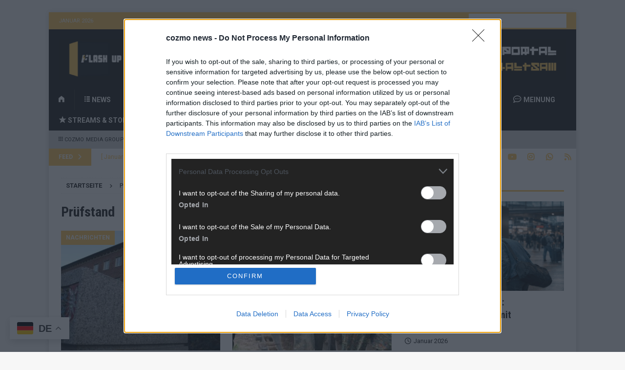

--- FILE ---
content_type: text/html; charset=UTF-8
request_url: https://flash-up.com/tag/pruefstand/
body_size: 21971
content:
<!DOCTYPE html>
<html class="no-js mh-one-sb" lang="de">
<head><style>img.lazy{min-height:1px}</style><link href="https://flash-up.com/wp-content/plugins/w3-total-cache/pub/js/lazyload.min.js" as="script">
<meta charset="UTF-8">
<meta name="viewport" content="width=device-width, initial-scale=1.0">
<link rel="profile" href="http://gmpg.org/xfn/11" />

<!--/ Open Graphite /-->
<meta property="og:locale" content="de_DE" />
<meta property="og:type" content="" />
<meta property="og:url" content="https://flash-up.com/2023/11/laender-stellen-haushalte-auf-den-pruefstand/124555/" />
<meta property="og:title" content="" />
<meta property="og:description" content="" />
<meta property="og:site_name" content="FLASH UP" />
<meta property="og:image" content="https://flash-up.com/wp-content/uploads/2023/11/dts_image_13280_rqgsqptdmo.jpg" />
<meta property="og:image:width" content="1920" />
<meta property="og:image:height" content="1080" />

<meta itemprop="description" content="" />
<meta itemprop="image" content="https://flash-up.com/wp-content/uploads/2023/11/dts_image_13280_rqgsqptdmo.jpg" />

<meta name="twitter:card" content="summary_large_image" />
<meta name="twitter:url" content="https://flash-up.com/2023/11/laender-stellen-haushalte-auf-den-pruefstand/124555/" />
<meta name="twitter:title" content="" />
<meta name="twitter:description" content="" />
<meta name="twitter:image" content="https://flash-up.com/wp-content/uploads/2023/11/dts_image_13280_rqgsqptdmo.jpg" />
<meta name="twitter:creator" content="@FLASHUPDE" />
<meta name="twitter:site" content="FLASH UP" />
<!--/ Open Graphite End /-->

<meta name='robots' content='index, follow, max-image-preview:large, max-snippet:-1, max-video-preview:-1' />
	<style>img:is([sizes="auto" i], [sizes^="auto," i]) { contain-intrinsic-size: 3000px 1500px }</style>
	
	<!-- This site is optimized with the Yoast SEO plugin v26.7 - https://yoast.com/wordpress/plugins/seo/ -->
	<title>Prüfstand &#8902; FLASH UP</title>
	<link rel="canonical" href="https://flash-up.com/tag/pruefstand/" />
	<meta property="og:locale" content="de_DE" />
	<meta property="og:type" content="article" />
	<meta property="og:title" content="Prüfstand &#8902; FLASH UP" />
	<meta property="og:url" content="https://flash-up.com/tag/pruefstand/" />
	<meta property="og:site_name" content="FLASH UP" />
	<meta name="twitter:card" content="summary_large_image" />
	<meta name="twitter:site" content="@FLASHUPDE" />
	<script type="application/ld+json" class="yoast-schema-graph">{"@context":"https://schema.org","@graph":[{"@type":"CollectionPage","@id":"https://flash-up.com/tag/pruefstand/","url":"https://flash-up.com/tag/pruefstand/","name":"Prüfstand &#8902; FLASH UP","isPartOf":{"@id":"https://flash-up.com/#website"},"primaryImageOfPage":{"@id":"https://flash-up.com/tag/pruefstand/#primaryimage"},"image":{"@id":"https://flash-up.com/tag/pruefstand/#primaryimage"},"thumbnailUrl":"https://flash-up.com/wp-content/uploads/2023/11/dts_image_13280_rqgsqptdmo.jpg","breadcrumb":{"@id":"https://flash-up.com/tag/pruefstand/#breadcrumb"},"inLanguage":"de"},{"@type":"ImageObject","inLanguage":"de","@id":"https://flash-up.com/tag/pruefstand/#primaryimage","url":"https://flash-up.com/wp-content/uploads/2023/11/dts_image_13280_rqgsqptdmo.jpg","contentUrl":"https://flash-up.com/wp-content/uploads/2023/11/dts_image_13280_rqgsqptdmo.jpg","width":1920,"height":1080,"caption":"Finanzministerium von Schleswig-Holstein in Kiel (Archiv) (über dts Nachrichtenagentur)"},{"@type":"BreadcrumbList","@id":"https://flash-up.com/tag/pruefstand/#breadcrumb","itemListElement":[{"@type":"ListItem","position":1,"name":"Startseite","item":"https://flash-up.com/"},{"@type":"ListItem","position":2,"name":"Prüfstand"}]},{"@type":"WebSite","@id":"https://flash-up.com/#website","url":"https://flash-up.com/","name":"FLASH UP","description":"Informationen, Meldungen und Nachrichten aus Deutschland und der Welt. Überregional ▪ Unabhängig ▪ Unparteiisch","publisher":{"@id":"https://flash-up.com/#organization"},"potentialAction":[{"@type":"SearchAction","target":{"@type":"EntryPoint","urlTemplate":"https://flash-up.com/?s={search_term_string}"},"query-input":{"@type":"PropertyValueSpecification","valueRequired":true,"valueName":"search_term_string"}}],"inLanguage":"de"},{"@type":"Organization","@id":"https://flash-up.com/#organization","name":"FLASH UP","url":"https://flash-up.com/","logo":{"@type":"ImageObject","inLanguage":"de","@id":"https://flash-up.com/#/schema/logo/image/","url":"https://flash-up.com/wp-content/uploads/2021/11/logo_flash.png","contentUrl":"https://flash-up.com/wp-content/uploads/2021/11/logo_flash.png","width":500,"height":500,"caption":"FLASH UP"},"image":{"@id":"https://flash-up.com/#/schema/logo/image/"},"sameAs":["https://facebook.com/FLASHUPDE","https://x.com/FLASHUPDE","https://instagram.com/FLASHUPDE","https://youtube.com/channel/UC5vIWr5Y5USJ3HndKq2DBJA"]}]}</script>
	<!-- / Yoast SEO plugin. -->


<link rel='dns-prefetch' href='//www.googletagmanager.com' />
<link rel='dns-prefetch' href='//stats.wp.com' />
<link rel='dns-prefetch' href='//fonts.googleapis.com' />
<link rel='dns-prefetch' href='//v0.wordpress.com' />
<link rel='dns-prefetch' href='//pagead2.googlesyndication.com' />
<link rel="alternate" type="application/rss+xml" title="FLASH UP &raquo; Feed" href="https://flash-up.com/feed/" />
<link rel="alternate" type="application/rss+xml" title="FLASH UP &raquo; Kommentar-Feed" href="https://flash-up.com/comments/feed/" />
<link rel="alternate" type="application/rss+xml" title="FLASH UP &raquo; Prüfstand Schlagwort-Feed" href="https://flash-up.com/tag/pruefstand/feed/" />
<script type="text/javascript">
/* <![CDATA[ */
window._wpemojiSettings = {"baseUrl":"https:\/\/s.w.org\/images\/core\/emoji\/16.0.1\/72x72\/","ext":".png","svgUrl":"https:\/\/s.w.org\/images\/core\/emoji\/16.0.1\/svg\/","svgExt":".svg","source":{"concatemoji":"https:\/\/flash-up.com\/wp-includes\/js\/wp-emoji-release.min.js?ver=6.8.3"}};
/*! This file is auto-generated */
!function(s,n){var o,i,e;function c(e){try{var t={supportTests:e,timestamp:(new Date).valueOf()};sessionStorage.setItem(o,JSON.stringify(t))}catch(e){}}function p(e,t,n){e.clearRect(0,0,e.canvas.width,e.canvas.height),e.fillText(t,0,0);var t=new Uint32Array(e.getImageData(0,0,e.canvas.width,e.canvas.height).data),a=(e.clearRect(0,0,e.canvas.width,e.canvas.height),e.fillText(n,0,0),new Uint32Array(e.getImageData(0,0,e.canvas.width,e.canvas.height).data));return t.every(function(e,t){return e===a[t]})}function u(e,t){e.clearRect(0,0,e.canvas.width,e.canvas.height),e.fillText(t,0,0);for(var n=e.getImageData(16,16,1,1),a=0;a<n.data.length;a++)if(0!==n.data[a])return!1;return!0}function f(e,t,n,a){switch(t){case"flag":return n(e,"\ud83c\udff3\ufe0f\u200d\u26a7\ufe0f","\ud83c\udff3\ufe0f\u200b\u26a7\ufe0f")?!1:!n(e,"\ud83c\udde8\ud83c\uddf6","\ud83c\udde8\u200b\ud83c\uddf6")&&!n(e,"\ud83c\udff4\udb40\udc67\udb40\udc62\udb40\udc65\udb40\udc6e\udb40\udc67\udb40\udc7f","\ud83c\udff4\u200b\udb40\udc67\u200b\udb40\udc62\u200b\udb40\udc65\u200b\udb40\udc6e\u200b\udb40\udc67\u200b\udb40\udc7f");case"emoji":return!a(e,"\ud83e\udedf")}return!1}function g(e,t,n,a){var r="undefined"!=typeof WorkerGlobalScope&&self instanceof WorkerGlobalScope?new OffscreenCanvas(300,150):s.createElement("canvas"),o=r.getContext("2d",{willReadFrequently:!0}),i=(o.textBaseline="top",o.font="600 32px Arial",{});return e.forEach(function(e){i[e]=t(o,e,n,a)}),i}function t(e){var t=s.createElement("script");t.src=e,t.defer=!0,s.head.appendChild(t)}"undefined"!=typeof Promise&&(o="wpEmojiSettingsSupports",i=["flag","emoji"],n.supports={everything:!0,everythingExceptFlag:!0},e=new Promise(function(e){s.addEventListener("DOMContentLoaded",e,{once:!0})}),new Promise(function(t){var n=function(){try{var e=JSON.parse(sessionStorage.getItem(o));if("object"==typeof e&&"number"==typeof e.timestamp&&(new Date).valueOf()<e.timestamp+604800&&"object"==typeof e.supportTests)return e.supportTests}catch(e){}return null}();if(!n){if("undefined"!=typeof Worker&&"undefined"!=typeof OffscreenCanvas&&"undefined"!=typeof URL&&URL.createObjectURL&&"undefined"!=typeof Blob)try{var e="postMessage("+g.toString()+"("+[JSON.stringify(i),f.toString(),p.toString(),u.toString()].join(",")+"));",a=new Blob([e],{type:"text/javascript"}),r=new Worker(URL.createObjectURL(a),{name:"wpTestEmojiSupports"});return void(r.onmessage=function(e){c(n=e.data),r.terminate(),t(n)})}catch(e){}c(n=g(i,f,p,u))}t(n)}).then(function(e){for(var t in e)n.supports[t]=e[t],n.supports.everything=n.supports.everything&&n.supports[t],"flag"!==t&&(n.supports.everythingExceptFlag=n.supports.everythingExceptFlag&&n.supports[t]);n.supports.everythingExceptFlag=n.supports.everythingExceptFlag&&!n.supports.flag,n.DOMReady=!1,n.readyCallback=function(){n.DOMReady=!0}}).then(function(){return e}).then(function(){var e;n.supports.everything||(n.readyCallback(),(e=n.source||{}).concatemoji?t(e.concatemoji):e.wpemoji&&e.twemoji&&(t(e.twemoji),t(e.wpemoji)))}))}((window,document),window._wpemojiSettings);
/* ]]> */
</script>
<!-- flash-up.com is managing ads with Advanced Ads 2.0.16 – https://wpadvancedads.com/ --><script id="flash-ready">
			window.advanced_ads_ready=function(e,a){a=a||"complete";var d=function(e){return"interactive"===a?"loading"!==e:"complete"===e};d(document.readyState)?e():document.addEventListener("readystatechange",(function(a){d(a.target.readyState)&&e()}),{once:"interactive"===a})},window.advanced_ads_ready_queue=window.advanced_ads_ready_queue||[];		</script>
		<link rel="stylesheet" href="https://flash-up.com/wp-content/cache/minify/f15ab.css" media="all" />






<style id='wp-emoji-styles-inline-css' type='text/css'>

	img.wp-smiley, img.emoji {
		display: inline !important;
		border: none !important;
		box-shadow: none !important;
		height: 1em !important;
		width: 1em !important;
		margin: 0 0.07em !important;
		vertical-align: -0.1em !important;
		background: none !important;
		padding: 0 !important;
	}
</style>
<link rel="stylesheet" href="https://flash-up.com/wp-content/cache/minify/a5ff7.css" media="all" />

<style id='classic-theme-styles-inline-css' type='text/css'>
/*! This file is auto-generated */
.wp-block-button__link{color:#fff;background-color:#32373c;border-radius:9999px;box-shadow:none;text-decoration:none;padding:calc(.667em + 2px) calc(1.333em + 2px);font-size:1.125em}.wp-block-file__button{background:#32373c;color:#fff;text-decoration:none}
</style>
<link rel="stylesheet" href="https://flash-up.com/wp-content/cache/minify/d5ca8.css" media="all" />


<style id='jetpack-sharing-buttons-style-inline-css' type='text/css'>
.jetpack-sharing-buttons__services-list{display:flex;flex-direction:row;flex-wrap:wrap;gap:0;list-style-type:none;margin:5px;padding:0}.jetpack-sharing-buttons__services-list.has-small-icon-size{font-size:12px}.jetpack-sharing-buttons__services-list.has-normal-icon-size{font-size:16px}.jetpack-sharing-buttons__services-list.has-large-icon-size{font-size:24px}.jetpack-sharing-buttons__services-list.has-huge-icon-size{font-size:36px}@media print{.jetpack-sharing-buttons__services-list{display:none!important}}.editor-styles-wrapper .wp-block-jetpack-sharing-buttons{gap:0;padding-inline-start:0}ul.jetpack-sharing-buttons__services-list.has-background{padding:1.25em 2.375em}
</style>
<style id='global-styles-inline-css' type='text/css'>
:root{--wp--preset--aspect-ratio--square: 1;--wp--preset--aspect-ratio--4-3: 4/3;--wp--preset--aspect-ratio--3-4: 3/4;--wp--preset--aspect-ratio--3-2: 3/2;--wp--preset--aspect-ratio--2-3: 2/3;--wp--preset--aspect-ratio--16-9: 16/9;--wp--preset--aspect-ratio--9-16: 9/16;--wp--preset--color--black: #000000;--wp--preset--color--cyan-bluish-gray: #abb8c3;--wp--preset--color--white: #ffffff;--wp--preset--color--pale-pink: #f78da7;--wp--preset--color--vivid-red: #cf2e2e;--wp--preset--color--luminous-vivid-orange: #ff6900;--wp--preset--color--luminous-vivid-amber: #fcb900;--wp--preset--color--light-green-cyan: #7bdcb5;--wp--preset--color--vivid-green-cyan: #00d084;--wp--preset--color--pale-cyan-blue: #8ed1fc;--wp--preset--color--vivid-cyan-blue: #0693e3;--wp--preset--color--vivid-purple: #9b51e0;--wp--preset--gradient--vivid-cyan-blue-to-vivid-purple: linear-gradient(135deg,rgba(6,147,227,1) 0%,rgb(155,81,224) 100%);--wp--preset--gradient--light-green-cyan-to-vivid-green-cyan: linear-gradient(135deg,rgb(122,220,180) 0%,rgb(0,208,130) 100%);--wp--preset--gradient--luminous-vivid-amber-to-luminous-vivid-orange: linear-gradient(135deg,rgba(252,185,0,1) 0%,rgba(255,105,0,1) 100%);--wp--preset--gradient--luminous-vivid-orange-to-vivid-red: linear-gradient(135deg,rgba(255,105,0,1) 0%,rgb(207,46,46) 100%);--wp--preset--gradient--very-light-gray-to-cyan-bluish-gray: linear-gradient(135deg,rgb(238,238,238) 0%,rgb(169,184,195) 100%);--wp--preset--gradient--cool-to-warm-spectrum: linear-gradient(135deg,rgb(74,234,220) 0%,rgb(151,120,209) 20%,rgb(207,42,186) 40%,rgb(238,44,130) 60%,rgb(251,105,98) 80%,rgb(254,248,76) 100%);--wp--preset--gradient--blush-light-purple: linear-gradient(135deg,rgb(255,206,236) 0%,rgb(152,150,240) 100%);--wp--preset--gradient--blush-bordeaux: linear-gradient(135deg,rgb(254,205,165) 0%,rgb(254,45,45) 50%,rgb(107,0,62) 100%);--wp--preset--gradient--luminous-dusk: linear-gradient(135deg,rgb(255,203,112) 0%,rgb(199,81,192) 50%,rgb(65,88,208) 100%);--wp--preset--gradient--pale-ocean: linear-gradient(135deg,rgb(255,245,203) 0%,rgb(182,227,212) 50%,rgb(51,167,181) 100%);--wp--preset--gradient--electric-grass: linear-gradient(135deg,rgb(202,248,128) 0%,rgb(113,206,126) 100%);--wp--preset--gradient--midnight: linear-gradient(135deg,rgb(2,3,129) 0%,rgb(40,116,252) 100%);--wp--preset--font-size--small: 13px;--wp--preset--font-size--medium: 20px;--wp--preset--font-size--large: 36px;--wp--preset--font-size--x-large: 42px;--wp--preset--spacing--20: 0.44rem;--wp--preset--spacing--30: 0.67rem;--wp--preset--spacing--40: 1rem;--wp--preset--spacing--50: 1.5rem;--wp--preset--spacing--60: 2.25rem;--wp--preset--spacing--70: 3.38rem;--wp--preset--spacing--80: 5.06rem;--wp--preset--shadow--natural: 6px 6px 9px rgba(0, 0, 0, 0.2);--wp--preset--shadow--deep: 12px 12px 50px rgba(0, 0, 0, 0.4);--wp--preset--shadow--sharp: 6px 6px 0px rgba(0, 0, 0, 0.2);--wp--preset--shadow--outlined: 6px 6px 0px -3px rgba(255, 255, 255, 1), 6px 6px rgba(0, 0, 0, 1);--wp--preset--shadow--crisp: 6px 6px 0px rgba(0, 0, 0, 1);}:where(.is-layout-flex){gap: 0.5em;}:where(.is-layout-grid){gap: 0.5em;}body .is-layout-flex{display: flex;}.is-layout-flex{flex-wrap: wrap;align-items: center;}.is-layout-flex > :is(*, div){margin: 0;}body .is-layout-grid{display: grid;}.is-layout-grid > :is(*, div){margin: 0;}:where(.wp-block-columns.is-layout-flex){gap: 2em;}:where(.wp-block-columns.is-layout-grid){gap: 2em;}:where(.wp-block-post-template.is-layout-flex){gap: 1.25em;}:where(.wp-block-post-template.is-layout-grid){gap: 1.25em;}.has-black-color{color: var(--wp--preset--color--black) !important;}.has-cyan-bluish-gray-color{color: var(--wp--preset--color--cyan-bluish-gray) !important;}.has-white-color{color: var(--wp--preset--color--white) !important;}.has-pale-pink-color{color: var(--wp--preset--color--pale-pink) !important;}.has-vivid-red-color{color: var(--wp--preset--color--vivid-red) !important;}.has-luminous-vivid-orange-color{color: var(--wp--preset--color--luminous-vivid-orange) !important;}.has-luminous-vivid-amber-color{color: var(--wp--preset--color--luminous-vivid-amber) !important;}.has-light-green-cyan-color{color: var(--wp--preset--color--light-green-cyan) !important;}.has-vivid-green-cyan-color{color: var(--wp--preset--color--vivid-green-cyan) !important;}.has-pale-cyan-blue-color{color: var(--wp--preset--color--pale-cyan-blue) !important;}.has-vivid-cyan-blue-color{color: var(--wp--preset--color--vivid-cyan-blue) !important;}.has-vivid-purple-color{color: var(--wp--preset--color--vivid-purple) !important;}.has-black-background-color{background-color: var(--wp--preset--color--black) !important;}.has-cyan-bluish-gray-background-color{background-color: var(--wp--preset--color--cyan-bluish-gray) !important;}.has-white-background-color{background-color: var(--wp--preset--color--white) !important;}.has-pale-pink-background-color{background-color: var(--wp--preset--color--pale-pink) !important;}.has-vivid-red-background-color{background-color: var(--wp--preset--color--vivid-red) !important;}.has-luminous-vivid-orange-background-color{background-color: var(--wp--preset--color--luminous-vivid-orange) !important;}.has-luminous-vivid-amber-background-color{background-color: var(--wp--preset--color--luminous-vivid-amber) !important;}.has-light-green-cyan-background-color{background-color: var(--wp--preset--color--light-green-cyan) !important;}.has-vivid-green-cyan-background-color{background-color: var(--wp--preset--color--vivid-green-cyan) !important;}.has-pale-cyan-blue-background-color{background-color: var(--wp--preset--color--pale-cyan-blue) !important;}.has-vivid-cyan-blue-background-color{background-color: var(--wp--preset--color--vivid-cyan-blue) !important;}.has-vivid-purple-background-color{background-color: var(--wp--preset--color--vivid-purple) !important;}.has-black-border-color{border-color: var(--wp--preset--color--black) !important;}.has-cyan-bluish-gray-border-color{border-color: var(--wp--preset--color--cyan-bluish-gray) !important;}.has-white-border-color{border-color: var(--wp--preset--color--white) !important;}.has-pale-pink-border-color{border-color: var(--wp--preset--color--pale-pink) !important;}.has-vivid-red-border-color{border-color: var(--wp--preset--color--vivid-red) !important;}.has-luminous-vivid-orange-border-color{border-color: var(--wp--preset--color--luminous-vivid-orange) !important;}.has-luminous-vivid-amber-border-color{border-color: var(--wp--preset--color--luminous-vivid-amber) !important;}.has-light-green-cyan-border-color{border-color: var(--wp--preset--color--light-green-cyan) !important;}.has-vivid-green-cyan-border-color{border-color: var(--wp--preset--color--vivid-green-cyan) !important;}.has-pale-cyan-blue-border-color{border-color: var(--wp--preset--color--pale-cyan-blue) !important;}.has-vivid-cyan-blue-border-color{border-color: var(--wp--preset--color--vivid-cyan-blue) !important;}.has-vivid-purple-border-color{border-color: var(--wp--preset--color--vivid-purple) !important;}.has-vivid-cyan-blue-to-vivid-purple-gradient-background{background: var(--wp--preset--gradient--vivid-cyan-blue-to-vivid-purple) !important;}.has-light-green-cyan-to-vivid-green-cyan-gradient-background{background: var(--wp--preset--gradient--light-green-cyan-to-vivid-green-cyan) !important;}.has-luminous-vivid-amber-to-luminous-vivid-orange-gradient-background{background: var(--wp--preset--gradient--luminous-vivid-amber-to-luminous-vivid-orange) !important;}.has-luminous-vivid-orange-to-vivid-red-gradient-background{background: var(--wp--preset--gradient--luminous-vivid-orange-to-vivid-red) !important;}.has-very-light-gray-to-cyan-bluish-gray-gradient-background{background: var(--wp--preset--gradient--very-light-gray-to-cyan-bluish-gray) !important;}.has-cool-to-warm-spectrum-gradient-background{background: var(--wp--preset--gradient--cool-to-warm-spectrum) !important;}.has-blush-light-purple-gradient-background{background: var(--wp--preset--gradient--blush-light-purple) !important;}.has-blush-bordeaux-gradient-background{background: var(--wp--preset--gradient--blush-bordeaux) !important;}.has-luminous-dusk-gradient-background{background: var(--wp--preset--gradient--luminous-dusk) !important;}.has-pale-ocean-gradient-background{background: var(--wp--preset--gradient--pale-ocean) !important;}.has-electric-grass-gradient-background{background: var(--wp--preset--gradient--electric-grass) !important;}.has-midnight-gradient-background{background: var(--wp--preset--gradient--midnight) !important;}.has-small-font-size{font-size: var(--wp--preset--font-size--small) !important;}.has-medium-font-size{font-size: var(--wp--preset--font-size--medium) !important;}.has-large-font-size{font-size: var(--wp--preset--font-size--large) !important;}.has-x-large-font-size{font-size: var(--wp--preset--font-size--x-large) !important;}
:where(.wp-block-post-template.is-layout-flex){gap: 1.25em;}:where(.wp-block-post-template.is-layout-grid){gap: 1.25em;}
:where(.wp-block-columns.is-layout-flex){gap: 2em;}:where(.wp-block-columns.is-layout-grid){gap: 2em;}
:root :where(.wp-block-pullquote){font-size: 1.5em;line-height: 1.6;}
</style>
<link rel="stylesheet" href="https://flash-up.com/wp-content/cache/minify/e2628.css" media="all" />





<link rel='stylesheet' id='mh-google-fonts-css' href='https://fonts.googleapis.com/css?family=Roboto:300,400,400italic,600,700%7cRoboto+Condensed:300,400,400italic,600,700' type='text/css' media='all' />
<link rel="stylesheet" href="https://flash-up.com/wp-content/cache/minify/209a5.css" media="all" />


<script src="https://flash-up.com/wp-content/cache/minify/a802d.js"></script>




<script type="text/javascript" id="mh-scripts-js-extra">
/* <![CDATA[ */
var mh_magazine = {"text":{"toggle_menu":"Toggle Menu"}};
/* ]]> */
</script>
<script src="https://flash-up.com/wp-content/cache/minify/bfd22.js"></script>


<!-- Google Tag (gtac.js) durch Site-Kit hinzugefügt -->
<!-- Von Site Kit hinzugefügtes Google-Analytics-Snippet -->
<script type="text/javascript" src="https://www.googletagmanager.com/gtag/js?id=GT-NCLVTG5" id="google_gtagjs-js" async></script>
<script type="text/javascript" id="google_gtagjs-js-after">
/* <![CDATA[ */
window.dataLayer = window.dataLayer || [];function gtag(){dataLayer.push(arguments);}
gtag("set","linker",{"domains":["flash-up.com"]});
gtag("js", new Date());
gtag("set", "developer_id.dZTNiMT", true);
gtag("config", "GT-NCLVTG5");
/* ]]> */
</script>
<link rel="https://api.w.org/" href="https://flash-up.com/wp-json/" /><link rel="alternate" title="JSON" type="application/json" href="https://flash-up.com/wp-json/wp/v2/tags/16455" /><link rel="EditURI" type="application/rsd+xml" title="RSD" href="https://flash-up.com/xmlrpc.php?rsd" />
<meta name="generator" content="WordPress 6.8.3" />
<style>a.cld-like-dislike-trigger {color: #fdc65b;}span.cld-count-wrap {color: #000000;}</style><meta name="generator" content="Site Kit by Google 1.170.0" /><meta name="referrer" content="no-referrer-when-downgrade" />
<style> #wp-worthy-pixel { line-height: 1px; height: 1px; margin: 0; padding: 0; overflow: hidden; } </style>
	<style>img#wpstats{display:none}</style>
		<style type="text/css">
.mh-header { background: #232320; }
.mh-navigation li:hover, .mh-navigation ul li:hover > ul, .mh-main-nav-wrap, .mh-main-nav, .mh-social-nav li a:hover, .entry-tags li, .mh-slider-caption, .mh-widget-layout8 .mh-widget-title .mh-footer-widget-title-inner, .mh-widget-col-1 .mh-slider-caption, .mh-widget-col-1 .mh-posts-lineup-caption, .mh-carousel-layout1, .mh-spotlight-widget, .mh-social-widget li a, .mh-author-bio-widget, .mh-footer-widget .mh-tab-comment-excerpt, .mh-nip-item:hover .mh-nip-overlay, .mh-widget .tagcloud a, .mh-footer-widget .tagcloud a, .mh-footer, .mh-copyright-wrap, input[type=submit]:hover, #infinite-handle span:hover { background: #232320; }
.mh-extra-nav-bg { background: rgba(35, 35, 32, 0.2); }
.mh-slider-caption, .mh-posts-stacked-title, .mh-posts-lineup-caption { background: #232320; background: rgba(35, 35, 32, 0.8); }
@media screen and (max-width: 900px) { #mh-mobile .mh-slider-caption, #mh-mobile .mh-posts-lineup-caption { background: rgba(35, 35, 32, 1); } }
.slicknav_menu, .slicknav_nav ul, #mh-mobile .mh-footer-widget .mh-posts-stacked-overlay { border-color: #232320; }
.mh-copyright, .mh-copyright a { color: #fff; }
.mh-widget-layout4 .mh-widget-title { background: #fdc65b; background: rgba(253, 198, 91, 0.6); }
.mh-preheader, .mh-wide-layout .mh-subheader, .mh-ticker-title, .mh-main-nav li:hover, .mh-footer-nav, .slicknav_menu, .slicknav_btn, .slicknav_nav .slicknav_item:hover, .slicknav_nav a:hover, .mh-back-to-top, .mh-subheading, .entry-tags .fa, .entry-tags li:hover, .mh-widget-layout2 .mh-widget-title, .mh-widget-layout4 .mh-widget-title-inner, .mh-widget-layout4 .mh-footer-widget-title, .mh-widget-layout5 .mh-widget-title-inner, .mh-widget-layout6 .mh-widget-title, #mh-mobile .flex-control-paging li a.flex-active, .mh-image-caption, .mh-carousel-layout1 .mh-carousel-caption, .mh-tab-button.active, .mh-tab-button.active:hover, .mh-footer-widget .mh-tab-button.active, .mh-social-widget li:hover a, .mh-footer-widget .mh-social-widget li a, .mh-footer-widget .mh-author-bio-widget, .tagcloud a:hover, .mh-widget .tagcloud a:hover, .mh-footer-widget .tagcloud a:hover, .mh-posts-stacked-item .mh-meta, .page-numbers:hover, .mh-loop-pagination .current, .mh-comments-pagination .current, .pagelink, a:hover .pagelink, input[type=submit], #infinite-handle span { background: #fdc65b; }
.mh-main-nav-wrap .slicknav_nav ul, blockquote, .mh-widget-layout1 .mh-widget-title, .mh-widget-layout3 .mh-widget-title, .mh-widget-layout5 .mh-widget-title, .mh-widget-layout8 .mh-widget-title:after, #mh-mobile .mh-slider-caption, .mh-carousel-layout1, .mh-spotlight-widget, .mh-author-bio-widget, .mh-author-bio-title, .mh-author-bio-image-frame, .mh-video-widget, .mh-tab-buttons, textarea:hover, input[type=text]:hover, input[type=email]:hover, input[type=tel]:hover, input[type=url]:hover { border-color: #fdc65b; }
.mh-header-tagline, .mh-dropcap, .mh-carousel-layout1 .flex-direction-nav a, .mh-carousel-layout2 .mh-carousel-caption, .mh-posts-digest-small-category, .mh-posts-lineup-more, .bypostauthor .fn:after, .mh-comment-list .comment-reply-link:before, #respond #cancel-comment-reply-link:before { color: #fdc65b; }
.mh-subheader, .page-numbers, a .pagelink, .mh-widget-layout3 .mh-widget-title, .mh-widget .search-form, .mh-tab-button, .mh-tab-content, .mh-nip-widget, .mh-magazine-facebook-page-widget, .mh-social-widget, .mh-posts-horizontal-widget, .mh-ad-spot, .mh-info-spot { background: #ffffff; }
.mh-tab-post-item { border-color: rgba(255, 255, 255, 0.3); }
.mh-tab-comment-excerpt { background: rgba(255, 255, 255, 0.6); }
body, a, blockquote, blockquote cite, .post .entry-title, .page-title, .entry-content h1, .entry-content h2, .entry-content h3, .entry-content h4, .entry-content h5, .entry-content h6, .wp-caption-text, .wp-block-image figcaption, .wp-block-audio figcaption, #respond .comment-reply-title, #respond #cancel-comment-reply-link, #respond .logged-in-as a, .mh-ping-list .mh-ping-item a, .mh-widget-layout1 .mh-widget-title, .mh-widget-layout7 .mh-widget-title, .mh-widget-layout8 .mh-widget-title, .mh-slider-layout4 .mh-slider-caption, .mh-slider-layout4 .mh-slider-caption a, .mh-slider-layout4 .mh-slider-caption a:hover { color: #232323; }
.mh-header-nav-bottom li a, .mh-social-nav-bottom .fa-mh-social, .mh-boxed-layout .mh-ticker-item-bottom a, .mh-header-date-bottom, .page-numbers, a .pagelink, .mh-widget-layout3 .mh-widget-title, .mh-widget-layout3 .mh-widget-title a, .mh-tabbed-widget, .mh-tabbed-widget a, .mh-posts-horizontal-title a { color: #fdc65b; }
.mh-meta, .mh-meta a, .mh-breadcrumb, .mh-breadcrumb a, .mh-comment-list .comment-meta, .mh-comment-list .comment-meta a, .mh-comment-list .comment-reply-link, .mh-user-data, .widget_rss .rss-date, .widget_rss cite { color: #232323; }
.entry-content a { color: #fdc65b; }
a:hover, .entry-content a:hover, #respond a:hover, #respond #cancel-comment-reply-link:hover, #respond .logged-in-as a:hover, .mh-comment-list .comment-meta a:hover, .mh-ping-list .mh-ping-item a:hover, .mh-meta a:hover, .mh-breadcrumb a:hover, .mh-tabbed-widget a:hover { color: #fdc65b; }
</style>
<!--[if lt IE 9]>
<script src="https://flash-up.com/wp-content/themes/mh-magazine/js/css3-mediaqueries.js"></script>
<![endif]-->
<style type="text/css">
.entry-content { font-size: 15px; font-size: 0.9375rem; }
h1, h2, h3, h4, h5, h6, .mh-custom-posts-small-title { font-family: "Roboto Condensed", sans-serif; }
body { font-family: "Roboto"; }
</style>

<!-- Durch Site Kit hinzugefügte Google AdSense Metatags -->
<meta name="google-adsense-platform-account" content="ca-host-pub-2644536267352236">
<meta name="google-adsense-platform-domain" content="sitekit.withgoogle.com">
<!-- Beende durch Site Kit hinzugefügte Google AdSense Metatags -->

<!-- Von Site Kit hinzugefügtes Google-AdSense-Snippet -->
<script type="text/javascript" async="async" src="https://pagead2.googlesyndication.com/pagead/js/adsbygoogle.js?client=ca-pub-4631559542167571&amp;host=ca-host-pub-2644536267352236" crossorigin="anonymous"></script>

<!-- Ende des von Site Kit hinzugefügten Google-AdSense-Snippets -->
<link rel="icon" href="https://flash-up.com/wp-content/uploads/2023/02/cropped-FLASH-LOGO-SOLO_OHG-32x32.png" sizes="32x32" />
<link rel="icon" href="https://flash-up.com/wp-content/uploads/2023/02/cropped-FLASH-LOGO-SOLO_OHG-192x192.png" sizes="192x192" />
<link rel="apple-touch-icon" href="https://flash-up.com/wp-content/uploads/2023/02/cropped-FLASH-LOGO-SOLO_OHG-180x180.png" />
<meta name="msapplication-TileImage" content="https://flash-up.com/wp-content/uploads/2023/02/cropped-FLASH-LOGO-SOLO_OHG-270x270.png" />
		<style type="text/css" id="wp-custom-css">
			#commentform .comment-form-url {
 display: none;
}		</style>
		<!-- InMobi Choice. Consent Manager Tag v3.0 (for TCF 2.2) -->
<script type="text/javascript" async=true>
(function() {
  var host = 'cozmo.news';
  var element = document.createElement('script');
  var firstScript = document.getElementsByTagName('script')[0];
  var url = 'https://cmp.inmobi.com'
    .concat('/choice/', '8nggWJg1qH4-v', '/', host, '/choice.js?tag_version=V3');
  var uspTries = 0;
  var uspTriesLimit = 3;
  element.async = true;
  element.type = 'text/javascript';
  element.src = url;

  firstScript.parentNode.insertBefore(element, firstScript);

  function makeStub() {
    var TCF_LOCATOR_NAME = '__tcfapiLocator';
    var queue = [];
    var win = window;
    var cmpFrame;

    function addFrame() {
      var doc = win.document;
      var otherCMP = !!(win.frames[TCF_LOCATOR_NAME]);

      if (!otherCMP) {
        if (doc.body) {
          var iframe = doc.createElement('iframe');

          iframe.style.cssText = 'display:none';
          iframe.name = TCF_LOCATOR_NAME;
          doc.body.appendChild(iframe);
        } else {
          setTimeout(addFrame, 5);
        }
      }
      return !otherCMP;
    }

    function tcfAPIHandler() {
      var gdprApplies;
      var args = arguments;

      if (!args.length) {
        return queue;
      } else if (args[0] === 'setGdprApplies') {
        if (
          args.length > 3 &&
          args[2] === 2 &&
          typeof args[3] === 'boolean'
        ) {
          gdprApplies = args[3];
          if (typeof args[2] === 'function') {
            args[2]('set', true);
          }
        }
      } else if (args[0] === 'ping') {
        var retr = {
          gdprApplies: gdprApplies,
          cmpLoaded: false,
          cmpStatus: 'stub'
        };

        if (typeof args[2] === 'function') {
          args[2](retr);
        }
      } else {
        if(args[0] === 'init' && typeof args[3] === 'object') {
          args[3] = Object.assign(args[3], { tag_version: 'V3' });
        }
        queue.push(args);
      }
    }

    function postMessageEventHandler(event) {
      var msgIsString = typeof event.data === 'string';
      var json = {};

      try {
        if (msgIsString) {
          json = JSON.parse(event.data);
        } else {
          json = event.data;
        }
      } catch (ignore) {}

      var payload = json.__tcfapiCall;

      if (payload) {
        window.__tcfapi(
          payload.command,
          payload.version,
          function(retValue, success) {
            var returnMsg = {
              __tcfapiReturn: {
                returnValue: retValue,
                success: success,
                callId: payload.callId
              }
            };
            if (msgIsString) {
              returnMsg = JSON.stringify(returnMsg);
            }
            if (event && event.source && event.source.postMessage) {
              event.source.postMessage(returnMsg, '*');
            }
          },
          payload.parameter
        );
      }
    }

    while (win) {
      try {
        if (win.frames[TCF_LOCATOR_NAME]) {
          cmpFrame = win;
          break;
        }
      } catch (ignore) {}

      if (win === window.top) {
        break;
      }
      win = win.parent;
    }
    if (!cmpFrame) {
      addFrame();
      win.__tcfapi = tcfAPIHandler;
      win.addEventListener('message', postMessageEventHandler, false);
    }
  };

  makeStub();

  function makeGppStub() {
    const CMP_ID = 10;
    const SUPPORTED_APIS = [
      '2:tcfeuv2',
      '6:uspv1',
      '7:usnatv1',
      '8:usca',
      '9:usvav1',
      '10:uscov1',
      '11:usutv1',
      '12:usctv1'
    ];

    window.__gpp_addFrame = function (n) {
      if (!window.frames[n]) {
        if (document.body) {
          var i = document.createElement("iframe");
          i.style.cssText = "display:none";
          i.name = n;
          document.body.appendChild(i);
        } else {
          window.setTimeout(window.__gpp_addFrame, 10, n);
        }
      }
    };
    window.__gpp_stub = function () {
      var b = arguments;
      __gpp.queue = __gpp.queue || [];
      __gpp.events = __gpp.events || [];

      if (!b.length || (b.length == 1 && b[0] == "queue")) {
        return __gpp.queue;
      }

      if (b.length == 1 && b[0] == "events") {
        return __gpp.events;
      }

      var cmd = b[0];
      var clb = b.length > 1 ? b[1] : null;
      var par = b.length > 2 ? b[2] : null;
      if (cmd === "ping") {
        clb(
          {
            gppVersion: "1.1", // must be “Version.Subversion”, current: “1.1”
            cmpStatus: "stub", // possible values: stub, loading, loaded, error
            cmpDisplayStatus: "hidden", // possible values: hidden, visible, disabled
            signalStatus: "not ready", // possible values: not ready, ready
            supportedAPIs: SUPPORTED_APIS, // list of supported APIs
            cmpId: CMP_ID, // IAB assigned CMP ID, may be 0 during stub/loading
            sectionList: [],
            applicableSections: [-1],
            gppString: "",
            parsedSections: {},
          },
          true
        );
      } else if (cmd === "addEventListener") {
        if (!("lastId" in __gpp)) {
          __gpp.lastId = 0;
        }
        __gpp.lastId++;
        var lnr = __gpp.lastId;
        __gpp.events.push({
          id: lnr,
          callback: clb,
          parameter: par,
        });
        clb(
          {
            eventName: "listenerRegistered",
            listenerId: lnr, // Registered ID of the listener
            data: true, // positive signal
            pingData: {
              gppVersion: "1.1", // must be “Version.Subversion”, current: “1.1”
              cmpStatus: "stub", // possible values: stub, loading, loaded, error
              cmpDisplayStatus: "hidden", // possible values: hidden, visible, disabled
              signalStatus: "not ready", // possible values: not ready, ready
              supportedAPIs: SUPPORTED_APIS, // list of supported APIs
              cmpId: CMP_ID, // list of supported APIs
              sectionList: [],
              applicableSections: [-1],
              gppString: "",
              parsedSections: {},
            },
          },
          true
        );
      } else if (cmd === "removeEventListener") {
        var success = false;
        for (var i = 0; i < __gpp.events.length; i++) {
          if (__gpp.events[i].id == par) {
            __gpp.events.splice(i, 1);
            success = true;
            break;
          }
        }
        clb(
          {
            eventName: "listenerRemoved",
            listenerId: par, // Registered ID of the listener
            data: success, // status info
            pingData: {
              gppVersion: "1.1", // must be “Version.Subversion”, current: “1.1”
              cmpStatus: "stub", // possible values: stub, loading, loaded, error
              cmpDisplayStatus: "hidden", // possible values: hidden, visible, disabled
              signalStatus: "not ready", // possible values: not ready, ready
              supportedAPIs: SUPPORTED_APIS, // list of supported APIs
              cmpId: CMP_ID, // CMP ID
              sectionList: [],
              applicableSections: [-1],
              gppString: "",
              parsedSections: {},
            },
          },
          true
        );
      } else if (cmd === "hasSection") {
        clb(false, true);
      } else if (cmd === "getSection" || cmd === "getField") {
        clb(null, true);
      }
      //queue all other commands
      else {
        __gpp.queue.push([].slice.apply(b));
      }
    };
    window.__gpp_msghandler = function (event) {
      var msgIsString = typeof event.data === "string";
      try {
        var json = msgIsString ? JSON.parse(event.data) : event.data;
      } catch (e) {
        var json = null;
      }
      if (typeof json === "object" && json !== null && "__gppCall" in json) {
        var i = json.__gppCall;
        window.__gpp(
          i.command,
          function (retValue, success) {
            var returnMsg = {
              __gppReturn: {
                returnValue: retValue,
                success: success,
                callId: i.callId,
              },
            };
            event.source.postMessage(msgIsString ? JSON.stringify(returnMsg) : returnMsg, "*");
          },
          "parameter" in i ? i.parameter : null,
          "version" in i ? i.version : "1.1"
        );
      }
    };
    if (!("__gpp" in window) || typeof window.__gpp !== "function") {
      window.__gpp = window.__gpp_stub;
      window.addEventListener("message", window.__gpp_msghandler, false);
      window.__gpp_addFrame("__gppLocator");
    }
  };

  makeGppStub();

  var uspStubFunction = function() {
    var arg = arguments;
    if (typeof window.__uspapi !== uspStubFunction) {
      setTimeout(function() {
        if (typeof window.__uspapi !== 'undefined') {
          window.__uspapi.apply(window.__uspapi, arg);
        }
      }, 500);
    }
  };

  var checkIfUspIsReady = function() {
    uspTries++;
    if (window.__uspapi === uspStubFunction && uspTries < uspTriesLimit) {
      console.warn('USP is not accessible');
    } else {
      clearInterval(uspInterval);
    }
  };

  if (typeof window.__uspapi === 'undefined') {
    window.__uspapi = uspStubFunction;
    var uspInterval = setInterval(checkIfUspIsReady, 6000);
  }
})();
</script>
<!-- End InMobi Choice. Consent Manager Tag v3.0 (for TCF 2.2) -->	
</head>
<body id="mh-mobile" class="archive tag tag-pruefstand tag-16455 wp-custom-logo wp-theme-mh-magazine mh-boxed-layout mh-right-sb mh-loop-layout4 mh-widget-layout5 aa-prefix-flash-" itemscope="itemscope" itemtype="https://schema.org/WebPage">
<div class="mh-container mh-container-outer">
<div class="mh-header-nav-mobile clearfix"></div>
	<div class="mh-preheader">
    	<div class="mh-container mh-container-inner mh-row clearfix">
							<div class="mh-header-bar-content mh-header-bar-top-left mh-col-2-3 clearfix">
											<div class="mh-header-date mh-header-date-top">
							Januar 2026						</div>
									</div>
										<div class="mh-header-bar-content mh-header-bar-top-right mh-col-1-3 clearfix">
											<aside class="mh-header-search mh-header-search-top">
							<form role="search" method="get" class="search-form" action="https://flash-up.com/">
				<label>
					<span class="screen-reader-text">Suche nach:</span>
					<input type="search" class="search-field" placeholder="Suchen …" value="" name="s" />
				</label>
				<input type="submit" class="search-submit" value="Suchen" />
			</form>						</aside>
									</div>
					</div>
	</div>
<header class="mh-header" itemscope="itemscope" itemtype="https://schema.org/WPHeader">
	<div class="mh-container mh-container-inner clearfix">
		<div class="mh-custom-header clearfix">
<div class="mh-header-columns mh-row clearfix">
<div class="mh-col-1-1 mh-site-identity">
<div class="mh-site-logo" role="banner" itemscope="itemscope" itemtype="https://schema.org/Brand">
<a href="https://flash-up.com/" class="custom-logo-link" rel="home"><img width="1130" height="90" src="data:image/svg+xml,%3Csvg%20xmlns='http://www.w3.org/2000/svg'%20viewBox='0%200%201130%2090'%3E%3C/svg%3E" data-src="https://flash-up.com/wp-content/uploads/2025/08/cropped-Ueberschrift-2.png" class="custom-logo lazy" alt="FLASH UP" decoding="async" fetchpriority="high" data-srcset="https://flash-up.com/wp-content/uploads/2025/08/cropped-Ueberschrift-2.png 1130w, https://flash-up.com/wp-content/uploads/2025/08/cropped-Ueberschrift-2-300x24.png 300w, https://flash-up.com/wp-content/uploads/2025/08/cropped-Ueberschrift-2-768x61.png 768w, https://flash-up.com/wp-content/uploads/2025/08/cropped-Ueberschrift-2-560x45.png 560w" data-sizes="(max-width: 1130px) 100vw, 1130px" /></a></div>
</div>
</div>
</div>
	</div>
	<div class="mh-main-nav-wrap">
		<nav class="mh-navigation mh-main-nav mh-container mh-container-inner clearfix" itemscope="itemscope" itemtype="https://schema.org/SiteNavigationElement">
			<div class="menu-menue-container"><ul id="menu-menue" class="menu"><li id="menu-item-82" class="menu-item menu-item-type-custom menu-item-object-custom menu-item-home menu-item-82"><a href="https://flash-up.com"><i class="_mi foundation-icons fi-home" aria-hidden="true"></i><span class="visuallyhidden">Home</span></a></li>
<li id="menu-item-73257" class="menu-item menu-item-type-taxonomy menu-item-object-category menu-item-73257"><a href="https://flash-up.com/category/news/"><i class="_mi _before foundation-icons fi-list-thumbnails" aria-hidden="true"></i><span>News</span></a></li>
<li id="menu-item-74993" class="menu-item menu-item-type-taxonomy menu-item-object-category menu-item-74993"><a href="https://flash-up.com/category/politik/"><i class="_mi _before foundation-icons fi-results-demographics" aria-hidden="true"></i><span>Politik &#038; Co.</span></a></li>
<li id="menu-item-75103" class="menu-item menu-item-type-taxonomy menu-item-object-category menu-item-75103"><a href="https://flash-up.com/category/wirtschaft/"><i class="_mi _before genericon genericon-activity" aria-hidden="true"></i><span>Money Matters</span></a></li>
<li id="menu-item-75179" class="menu-item menu-item-type-taxonomy menu-item-object-category menu-item-75179"><a href="https://flash-up.com/category/ratgeber/"><i class="_mi _before elusive el-icon-bookmark" aria-hidden="true"></i><span>Tipps &#038; Tricks</span></a></li>
<li id="menu-item-75104" class="menu-item menu-item-type-taxonomy menu-item-object-category menu-item-75104"><a href="https://flash-up.com/category/wissen/"><i class="_mi _before fa fa-book" aria-hidden="true"></i><span>Brainpower</span></a></li>
<li id="menu-item-78523" class="menu-item menu-item-type-taxonomy menu-item-object-category menu-item-78523"><a href="https://flash-up.com/category/extra/"><i class="_mi _before fa fa-times" aria-hidden="true"></i><span>Specials</span></a></li>
<li id="menu-item-75645" class="menu-item menu-item-type-taxonomy menu-item-object-category menu-item-75645"><a href="https://flash-up.com/category/kommentar/"><i class="_mi _before far fa-comment-dots" aria-hidden="true"></i><span>Meinung</span></a></li>
<li id="menu-item-132187" class="menu-item menu-item-type-taxonomy menu-item-object-category menu-item-132187"><a href="https://flash-up.com/category/streams-storys/"><i class="_mi _before foundation-icons fi-star" aria-hidden="true"></i><span>Streams &amp; Storys</span></a></li>
<li id="menu-item-152" class="menu-item menu-item-type-custom menu-item-object-custom menu-item-has-children menu-item-152"><a><i class="_mi _before fas fa-tv" aria-hidden="true"></i><span>Fun &#038; Streaming</span></a>
<ul class="sub-menu">
	<li id="menu-item-83274" class="menu-item menu-item-type-taxonomy menu-item-object-category menu-item-83274"><a href="https://flash-up.com/category/ich-bin-ein-star-holt-mich-hier-raus/"><i class="_mi _before foundation-icons fi-burst-new" aria-hidden="true"></i><span>Ich bin ein Star &#8211; Holt mich hier raus!</span></a></li>
	<li id="menu-item-5006" class="menu-item menu-item-type-taxonomy menu-item-object-category menu-item-5006"><a href="https://flash-up.com/category/germanys-next-topmodel/"><i class="_mi _before foundation-icons fi-burst-new" aria-hidden="true"></i><span>Germany&#8217;s Next Topmodel</span></a></li>
	<li id="menu-item-2366" class="menu-item menu-item-type-taxonomy menu-item-object-category menu-item-2366"><a href="https://flash-up.com/category/tvog/"><i class="_mi _before foundation-icons fi-burst-new" aria-hidden="true"></i><span>The Voice of Germany</span></a></li>
	<li id="menu-item-5238" class="menu-item menu-item-type-taxonomy menu-item-object-category menu-item-5238"><a href="https://flash-up.com/category/the-voice-kids/"><i class="_mi _before foundation-icons fi-burst-new" aria-hidden="true"></i><span>The Voice Kids</span></a></li>
	<li id="menu-item-4967" class="menu-item menu-item-type-taxonomy menu-item-object-category menu-item-4967"><a href="https://flash-up.com/category/the-masked-singer/"><i class="_mi _before foundation-icons fi-burst-new" aria-hidden="true"></i><span>The Masked Singer</span></a></li>
	<li id="menu-item-5007" class="menu-item menu-item-type-taxonomy menu-item-object-category menu-item-5007"><a href="https://flash-up.com/category/pretty-in-pluesch/"><i class="_mi _before foundation-icons fi-archive" aria-hidden="true"></i><span>Pretty in Plüsch</span></a></li>
	<li id="menu-item-79426" class="menu-item menu-item-type-taxonomy menu-item-object-category menu-item-79426"><a href="https://flash-up.com/category/the-masked-dancer/"><i class="_mi _before foundation-icons fi-archive" aria-hidden="true"></i><span>The Masked Dancer</span></a></li>
	<li id="menu-item-107061" class="menu-item menu-item-type-taxonomy menu-item-object-category menu-item-107061"><a href="https://flash-up.com/category/the-taste/"><i class="_mi _before foundation-icons fi-archive" aria-hidden="true"></i><span>The Taste</span></a></li>
	<li id="menu-item-5002" class="menu-item menu-item-type-custom menu-item-object-custom menu-item-5002"><a href="https://nuernberger-blatt.de/category/flashpod/"><i class="_mi _before foundation-icons fi-archive" aria-hidden="true"></i><span>FLASHPod</span></a></li>
</ul>
</li>
<li id="menu-item-134570" class="menu-item menu-item-type-taxonomy menu-item-object-category menu-item-134570"><a href="https://flash-up.com/category/serie/"><i class="_mi _before dashicons dashicons-plus" aria-hidden="true"></i><span>Serie</span></a></li>
<li id="menu-item-112285" class="menu-item menu-item-type-custom menu-item-object-custom menu-item-112285"><a href="https://flash-live.com/live"><i class="_mi _before elusive el-icon-play-alt" aria-hidden="true"></i><span>Live</span></a></li>
<li id="menu-item-131645" class="menu-item menu-item-type-taxonomy menu-item-object-category menu-item-131645"><a href="https://flash-up.com/category/eurovision/"><i class="_mi _before foundation-icons fi-heart" aria-hidden="true"></i><span>Eurovision</span></a></li>
<li id="menu-item-118165" class="menu-item menu-item-type-custom menu-item-object-custom menu-item-118165"><a href="https://cozmo.news"><img width="20" height="20" src="data:image/svg+xml,%3Csvg%20xmlns='http://www.w3.org/2000/svg'%20viewBox='0%200%2020%2020'%3E%3C/svg%3E" data-src="https://flash-up.com/wp-content/uploads/2023/08/cozmo_news_small_logo-e1691192879659.png" class="_mi _before _image lazy" alt="" aria-hidden="true" decoding="async" /><span>cozmo news</span></a></li>
</ul></div>		</nav>
	</div>
			<div class="mh-extra-nav-wrap">
			<div class="mh-extra-nav-bg">
				<nav class="mh-navigation mh-extra-nav mh-container mh-container-inner clearfix" itemscope="itemscope" itemtype="https://schema.org/SiteNavigationElement">
					<div class="menu-sub1-container"><ul id="menu-sub1" class="menu"><li id="menu-item-118" class="menu-item menu-item-type-custom menu-item-object-custom menu-item-has-children menu-item-118"><a><i class="_mi _before foundation-icons fi-thumbnails" aria-hidden="true"></i><span>cozmo media group</span></a>
<ul class="sub-menu">
	<li id="menu-item-134360" class="menu-item menu-item-type-custom menu-item-object-custom menu-item-134360"><a href="https://cozmo.eu/ads/">Werbung schalten</a></li>
	<li id="menu-item-119" class="menu-item menu-item-type-custom menu-item-object-custom menu-item-119"><a href="https://cozmo.eu/medienmarken/">Medienmarken</a></li>
	<li id="menu-item-120" class="menu-item menu-item-type-custom menu-item-object-custom menu-item-120"><a href="https://cozmo.eu/ethikrichtlinie-und-faktencheck/">Ethikrichtlinie &#038; Faktencheck</a></li>
</ul>
</li>
<li id="menu-item-121722" class="menu-item menu-item-type-custom menu-item-object-custom menu-item-121722"><a href="https://cozmo.eu/mediadaten"><i class="_mi _before foundation-icons fi-social-stack-overflow" aria-hidden="true"></i><span>Mediadaten</span></a></li>
<li id="menu-item-75948" class="menu-item menu-item-type-custom menu-item-object-custom menu-item-75948"><a href="https://cozmo.news/hinweis"><i class="_mi _before foundation-icons fi-info" aria-hidden="true"></i><span>Hinweisgeber</span></a></li>
<li id="menu-item-133180" class="menu-item menu-item-type-custom menu-item-object-custom menu-item-has-children menu-item-133180"><a><i class="_mi _before dashicons dashicons-layout" aria-hidden="true"></i><span>cozmo infinity</span></a>
<ul class="sub-menu">
	<li id="menu-item-133181" class="menu-item menu-item-type-custom menu-item-object-custom menu-item-133181"><a href="https://infinity.cozmo.eu/">Verein</a></li>
	<li id="menu-item-133182" class="menu-item menu-item-type-custom menu-item-object-custom menu-item-133182"><a href="https://infinity.cozmo.eu/mitglied">Mitglied werden!</a></li>
</ul>
</li>
<li id="menu-item-134361" class="menu-item menu-item-type-custom menu-item-object-custom menu-item-134361"><a href="https://cozmo.eu/newsletter/"><i class="_mi _before foundation-icons fi-layout" aria-hidden="true"></i><span>Newsletter</span></a></li>
</ul></div>				</nav>
			</div>
		</div>
	</header>
	<div class="mh-subheader">
		<div class="mh-container mh-container-inner mh-row clearfix">
							<div class="mh-header-bar-content mh-header-bar-bottom-left mh-col-2-3 clearfix">
											<div class="mh-header-ticker mh-header-ticker-bottom">
							<div class="mh-ticker-bottom">
			<div class="mh-ticker-title mh-ticker-title-bottom">
			Feed<i class="fa fa-chevron-right"></i>		</div>
		<div class="mh-ticker-content mh-ticker-content-bottom">
		<ul id="mh-ticker-loop-bottom">				<li class="mh-ticker-item mh-ticker-item-bottom">
					<a href="https://flash-up.com/2026/01/mystery-boxen-im-trend-schnaeppchenhoffnung-mit-gluecksspielcharakter/134964/" title="Mystery-Boxen im Trend: Schnäppchenhoffnung mit Glücksspielcharakter">
						<span class="mh-ticker-item-date mh-ticker-item-date-bottom">
                        	[ Januar 2026 ]                        </span>
						<span class="mh-ticker-item-title mh-ticker-item-title-bottom">
							Mystery-Boxen im Trend: Schnäppchenhoffnung mit Glücksspielcharakter						</span>
													<span class="mh-ticker-item-cat mh-ticker-item-cat-bottom">
								<i class="fa fa-caret-right"></i>
																Wissen							</span>
											</a>
				</li>				<li class="mh-ticker-item mh-ticker-item-bottom">
					<a href="https://flash-up.com/2026/01/droneart-show-2026-klassische-musik-trifft-drohnenkunst-in-muenchen/134960/" title="DroneArt Show 2026: Klassische Musik trifft Drohnenkunst in München">
						<span class="mh-ticker-item-date mh-ticker-item-date-bottom">
                        	[ Januar 2026 ]                        </span>
						<span class="mh-ticker-item-title mh-ticker-item-title-bottom">
							DroneArt Show 2026: Klassische Musik trifft Drohnenkunst in München						</span>
													<span class="mh-ticker-item-cat mh-ticker-item-cat-bottom">
								<i class="fa fa-caret-right"></i>
																Extra							</span>
											</a>
				</li>				<li class="mh-ticker-item mh-ticker-item-bottom">
					<a href="https://flash-up.com/2026/01/sesamstrasse-regelt-den-verkehr-ernie-und-bert-werden-ampelmaennchen-in-hamburg/134958/" title="Sesamstraße regelt den Verkehr: Ernie und Bert werden Ampelmännchen in Hamburg">
						<span class="mh-ticker-item-date mh-ticker-item-date-bottom">
                        	[ Januar 2026 ]                        </span>
						<span class="mh-ticker-item-title mh-ticker-item-title-bottom">
							Sesamstraße regelt den Verkehr: Ernie und Bert werden Ampelmännchen in Hamburg						</span>
													<span class="mh-ticker-item-cat mh-ticker-item-cat-bottom">
								<i class="fa fa-caret-right"></i>
																Nachrichten							</span>
											</a>
				</li>				<li class="mh-ticker-item mh-ticker-item-bottom">
					<a href="https://flash-up.com/2026/01/germanys-next-topmodel-by-heidi-klum-2026-startet-mit-neuem-ablauf/134950/" title="Germany’s Next Topmodel – by Heidi Klum 2026 startet mit neuem Ablauf">
						<span class="mh-ticker-item-date mh-ticker-item-date-bottom">
                        	[ Januar 2026 ]                        </span>
						<span class="mh-ticker-item-title mh-ticker-item-title-bottom">
							Germany’s Next Topmodel – by Heidi Klum 2026 startet mit neuem Ablauf						</span>
													<span class="mh-ticker-item-cat mh-ticker-item-cat-bottom">
								<i class="fa fa-caret-right"></i>
																Streams &amp; Storys							</span>
											</a>
				</li>				<li class="mh-ticker-item mh-ticker-item-bottom">
					<a href="https://flash-up.com/2026/01/dschungelcamp-2026-diese-zwoelf-stars-kaempfen-um-krone-und-100-000-euro/134948/" title="Dschungelcamp 2026: Diese zwölf Stars kämpfen um Krone und 100.000 Euro">
						<span class="mh-ticker-item-date mh-ticker-item-date-bottom">
                        	[ Januar 2026 ]                        </span>
						<span class="mh-ticker-item-title mh-ticker-item-title-bottom">
							Dschungelcamp 2026: Diese zwölf Stars kämpfen um Krone und 100.000 Euro						</span>
													<span class="mh-ticker-item-cat mh-ticker-item-cat-bottom">
								<i class="fa fa-caret-right"></i>
																Streams &amp; Storys							</span>
											</a>
				</li>				<li class="mh-ticker-item mh-ticker-item-bottom">
					<a href="https://flash-up.com/2026/01/apothekensterben-ein-versorgungsproblem-mit-ansage/134946/" title="Apothekensterben: Ein Versorgungsproblem mit Ansage">
						<span class="mh-ticker-item-date mh-ticker-item-date-bottom">
                        	[ Januar 2026 ]                        </span>
						<span class="mh-ticker-item-title mh-ticker-item-title-bottom">
							Apothekensterben: Ein Versorgungsproblem mit Ansage						</span>
													<span class="mh-ticker-item-cat mh-ticker-item-cat-bottom">
								<i class="fa fa-caret-right"></i>
																Kommentar							</span>
											</a>
				</li>				<li class="mh-ticker-item mh-ticker-item-bottom">
					<a href="https://flash-up.com/2026/01/tagesschau-erzielt-2025-hoechste-reichweite-seit-beginn-der-messung/134944/" title="tagesschau erzielt 2025 höchste Reichweite seit Beginn der Messung">
						<span class="mh-ticker-item-date mh-ticker-item-date-bottom">
                        	[ Januar 2026 ]                        </span>
						<span class="mh-ticker-item-title mh-ticker-item-title-bottom">
							tagesschau erzielt 2025 höchste Reichweite seit Beginn der Messung						</span>
													<span class="mh-ticker-item-cat mh-ticker-item-cat-bottom">
								<i class="fa fa-caret-right"></i>
																Streams &amp; Storys							</span>
											</a>
				</li>				<li class="mh-ticker-item mh-ticker-item-bottom">
					<a href="https://flash-up.com/2026/01/telefonspam-auf-rekordniveau-warum-2025-fuer-verbraucher-besonders-belastend-war/134942/" title="Telefonspam auf Rekordniveau: Warum 2025 für Verbraucher besonders belastend war">
						<span class="mh-ticker-item-date mh-ticker-item-date-bottom">
                        	[ Januar 2026 ]                        </span>
						<span class="mh-ticker-item-title mh-ticker-item-title-bottom">
							Telefonspam auf Rekordniveau: Warum 2025 für Verbraucher besonders belastend war						</span>
													<span class="mh-ticker-item-cat mh-ticker-item-cat-bottom">
								<i class="fa fa-caret-right"></i>
																Wissen							</span>
											</a>
				</li>				<li class="mh-ticker-item mh-ticker-item-bottom">
					<a href="https://flash-up.com/2026/01/red-flags-im-job-diese-warnsignale-sollten-bewerbende-ernst-nehmen/134940/" title="Red Flags im Job: Diese Warnsignale sollten Bewerbende ernst nehmen">
						<span class="mh-ticker-item-date mh-ticker-item-date-bottom">
                        	[ Januar 2026 ]                        </span>
						<span class="mh-ticker-item-title mh-ticker-item-title-bottom">
							Red Flags im Job: Diese Warnsignale sollten Bewerbende ernst nehmen						</span>
													<span class="mh-ticker-item-cat mh-ticker-item-cat-bottom">
								<i class="fa fa-caret-right"></i>
																Wirtschaft							</span>
											</a>
				</li>				<li class="mh-ticker-item mh-ticker-item-bottom">
					<a href="https://flash-up.com/2026/01/die-cher-show-in-nuernberg-glanzvolle-musicalreise-mit-witz-tempo-und-starken-hauptdarstellerinnen/134937/" title="„Die Cher Show“ in Nürnberg: Glanzvolle Musicalreise mit Witz, Tempo und starken Hauptdarstellerinnen">
						<span class="mh-ticker-item-date mh-ticker-item-date-bottom">
                        	[ Januar 2026 ]                        </span>
						<span class="mh-ticker-item-title mh-ticker-item-title-bottom">
							„Die Cher Show“ in Nürnberg: Glanzvolle Musicalreise mit Witz, Tempo und starken Hauptdarstellerinnen						</span>
													<span class="mh-ticker-item-cat mh-ticker-item-cat-bottom">
								<i class="fa fa-caret-right"></i>
																Nachrichten							</span>
											</a>
				</li>		</ul>
	</div>
</div>						</div>
									</div>
										<div class="mh-header-bar-content mh-header-bar-bottom-right mh-col-1-3 clearfix">
											<nav class="mh-social-icons mh-social-nav mh-social-nav-bottom clearfix" itemscope="itemscope" itemtype="https://schema.org/SiteNavigationElement">
							<div class="menu-sm-container"><ul id="menu-sm" class="menu"><li id="menu-item-296" class="menu-item menu-item-type-custom menu-item-object-custom menu-item-296"><a href="https://www.facebook.com/FLASHLIVECOM"><i class="fa fa-mh-social"></i><span class="screen-reader-text">Facebook</span></a></li>
<li id="menu-item-5011" class="menu-item menu-item-type-custom menu-item-object-custom menu-item-5011"><a href="https://www.youtube.com/@FLASHDE"><i class="fa fa-mh-social"></i><span class="screen-reader-text">YouTube</span></a></li>
<li id="menu-item-118157" class="menu-item menu-item-type-custom menu-item-object-custom menu-item-118157"><a href="https://www.instagram.com/cozmo.news"><i class="fa fa-mh-social"></i><span class="screen-reader-text">Instagram</span></a></li>
<li id="menu-item-118158" class="menu-item menu-item-type-custom menu-item-object-custom menu-item-118158"><a href="https://wa.me/+491628627199"><i class="fa fa-mh-social"></i><span class="screen-reader-text">WhatsApp</span></a></li>
<li id="menu-item-5012" class="menu-item menu-item-type-custom menu-item-object-custom menu-item-5012"><a href="https://flash-up.com/rss"><i class="fa fa-mh-social"></i><span class="screen-reader-text">RSS</span></a></li>
</ul></div>						</nav>
									</div>
					</div>
	</div>
<div class="mh-wrapper clearfix">
	<div class="mh-main clearfix">
		<div id="main-content" class="mh-loop mh-content" role="main"><nav class="mh-breadcrumb" itemscope itemtype="https://schema.org/BreadcrumbList"><span itemprop="itemListElement" itemscope itemtype="https://schema.org/ListItem"><a href="https://flash-up.com" title="Startseite" itemprop="item"><span itemprop="name">Startseite</span></a><meta itemprop="position" content="1" /></span><span class="mh-breadcrumb-delimiter"><i class="fa fa-angle-right"></i></span>Prüfstand</nav>
				<header class="page-header"><h1 class="page-title">Prüfstand</h1>				</header><div class="mh-row mh-posts-grid clearfix">
<div class="mh-col-1-2 mh-posts-grid-col clearfix">
<article class="post-124555 format-standard mh-posts-grid-item clearfix">
	<figure class="mh-posts-grid-thumb">
		<a class="mh-thumb-icon mh-thumb-icon-small-mobile" href="https://flash-up.com/2023/11/laender-stellen-haushalte-auf-den-pruefstand/124555/" title="Länder stellen Haushalte auf den Prüfstand"><img width="326" height="245" src="data:image/svg+xml,%3Csvg%20xmlns='http://www.w3.org/2000/svg'%20viewBox='0%200%20326%20245'%3E%3C/svg%3E" data-src="https://flash-up.com/wp-content/uploads/2023/11/dts_image_13280_rqgsqptdmo-326x245.jpg" class="attachment-mh-magazine-medium size-mh-magazine-medium wp-post-image lazy" alt="Länder stellen Haushalte auf den Prüfstand" title="Länder stellen Haushalte auf den Prüfstand" decoding="async" data-srcset="https://flash-up.com/wp-content/uploads/2023/11/dts_image_13280_rqgsqptdmo-326x245.jpg 326w, https://flash-up.com/wp-content/uploads/2023/11/dts_image_13280_rqgsqptdmo-678x509.jpg 678w, https://flash-up.com/wp-content/uploads/2023/11/dts_image_13280_rqgsqptdmo-80x60.jpg 80w" data-sizes="(max-width: 326px) 100vw, 326px" />		</a>
					<div class="mh-image-caption mh-posts-grid-caption">
				Nachrichten			</div>
			</figure>
	<h3 class="entry-title mh-posts-grid-title">
		<a href="https://flash-up.com/2023/11/laender-stellen-haushalte-auf-den-pruefstand/124555/" title="Länder stellen Haushalte auf den Prüfstand" rel="bookmark">
			Länder stellen Haushalte auf den Prüfstand		</a>
	</h3>
	<div class="mh-meta entry-meta">
<span class="entry-meta-date updated"><i class="far fa-clock"></i><a href="https://flash-up.com/2023/11/">November 2023</a></span>
<span class="entry-meta-author author vcard"><i class="fa fa-user"></i><a class="fn" href="https://flash-up.com/author/nb24/">Redaktion &#124; FLASH UP</a></span>
</div>
	<div class="mh-posts-grid-excerpt clearfix">
		<div class="mh-excerpt"><p>Nach dem Urteil des Bundesverfassungsgerichts zum Bundeshaushalt und der Ankündigung von Schleswig-Holstein, die Haushaltsnotlage zu erklären, stellen mehrere Bundesländer ihre Haushalte auf den Prüfstand. Das berichtet die &#8222;Welt am Sonntag&#8220; unter Berufung auf Angaben aus <a class="mh-excerpt-more" href="https://flash-up.com/2023/11/laender-stellen-haushalte-auf-den-pruefstand/124555/" title="Länder stellen Haushalte auf den Prüfstand">[&#8230;]</a></p>
</div>	</div>
</article></div>
<div class="mh-col-1-2 mh-posts-grid-col clearfix">
<article class="post-117902 format-standard mh-posts-grid-item clearfix">
	<figure class="mh-posts-grid-thumb">
		<a class="mh-thumb-icon mh-thumb-icon-small-mobile" href="https://flash-up.com/2023/08/pistorius-will-bundeswehr-personalziel-auf-pruefstand-stellen/117902/" title="Pistorius will Bundeswehr-Personalziel auf Prüfstand stellen"><img width="326" height="245" src="data:image/svg+xml,%3Csvg%20xmlns='http://www.w3.org/2000/svg'%20viewBox='0%200%20326%20245'%3E%3C/svg%3E" data-src="https://flash-up.com/wp-content/uploads/2023/08/dts_image_10810_isiehnmbkt-326x245.jpg" class="attachment-mh-magazine-medium size-mh-magazine-medium wp-post-image lazy" alt="Pistorius will Bundeswehr-Personalziel auf Prüfstand stellen" title="Pistorius will Bundeswehr-Personalziel auf Prüfstand stellen" decoding="async" data-srcset="https://flash-up.com/wp-content/uploads/2023/08/dts_image_10810_isiehnmbkt-326x245.jpg 326w, https://flash-up.com/wp-content/uploads/2023/08/dts_image_10810_isiehnmbkt-678x509.jpg 678w, https://flash-up.com/wp-content/uploads/2023/08/dts_image_10810_isiehnmbkt-80x60.jpg 80w" data-sizes="(max-width: 326px) 100vw, 326px" />		</a>
					<div class="mh-image-caption mh-posts-grid-caption">
				Politik			</div>
			</figure>
	<h3 class="entry-title mh-posts-grid-title">
		<a href="https://flash-up.com/2023/08/pistorius-will-bundeswehr-personalziel-auf-pruefstand-stellen/117902/" title="Pistorius will Bundeswehr-Personalziel auf Prüfstand stellen" rel="bookmark">
			Pistorius will Bundeswehr-Personalziel auf Prüfstand stellen		</a>
	</h3>
	<div class="mh-meta entry-meta">
<span class="entry-meta-date updated"><i class="far fa-clock"></i><a href="https://flash-up.com/2023/08/">August 2023</a></span>
<span class="entry-meta-author author vcard"><i class="fa fa-user"></i><a class="fn" href="https://flash-up.com/author/nb24/">Redaktion &#124; FLASH UP</a></span>
</div>
	<div class="mh-posts-grid-excerpt clearfix">
		<div class="mh-excerpt"><p>Verteidigungsminister Boris Pistorius (SPD) will das Personalziel der Bundeswehr von 203.000 Beschäftigten bis 2031 auf den Prüfstand stellen. Er lasse gerade die Zahl, die deutlich vor seiner Amtszeit aufgestellt worden sei, darauf untersuchen, wie sich <a class="mh-excerpt-more" href="https://flash-up.com/2023/08/pistorius-will-bundeswehr-personalziel-auf-pruefstand-stellen/117902/" title="Pistorius will Bundeswehr-Personalziel auf Prüfstand stellen">[&#8230;]</a></p>
</div>	</div>
</article></div>
</div>
		</div>
			<aside class="mh-widget-col-1 mh-sidebar" itemscope="itemscope" itemtype="https://schema.org/WPSideBar"><div id="mh_magazine_posts_digest-4" class="mh-widget mh_magazine_posts_digest"><h4 class="mh-widget-title"><span class="mh-widget-title-inner">Top Stories</span></h4><div class="mh-posts-digest-widget clearfix">
<div class="mh-row mh-posts-digest-wrap mh-posts-digest-large clearfix">
							<article class="mh-col-1-2 mh-posts-digest-item mh-posts-digest-item-large clearfix post-134964 post type-post status-publish format-standard has-post-thumbnail category-wissen tag-gluecksspiel tag-mystery-boxen tag-retourenhandel tag-secret-packs tag-verbraucherschutz tag-widerrufsrecht">
								<figure class="mh-posts-digest-thumb">
									<a class="mh-thumb-icon" href="https://flash-up.com/2026/01/mystery-boxen-im-trend-schnaeppchenhoffnung-mit-gluecksspielcharakter/134964/" title="Mystery-Boxen im Trend: Schnäppchenhoffnung mit Glücksspielcharakter"><img width="678" height="381" src="data:image/svg+xml,%3Csvg%20xmlns='http://www.w3.org/2000/svg'%20viewBox='0%200%20678%20381'%3E%3C/svg%3E" data-src="https://flash-up.com/wp-content/uploads/2026/01/cmg_symbolbilder_12257888_-36-678x381.png" class="attachment-mh-magazine-content size-mh-magazine-content wp-post-image lazy" alt="Mystery-Boxen im Trend: Schnäppchenhoffnung mit Glücksspielcharakter" title="Mystery-Boxen im Trend: Schnäppchenhoffnung mit Glücksspielcharakter" decoding="async" data-srcset="https://flash-up.com/wp-content/uploads/2026/01/cmg_symbolbilder_12257888_-36-678x381.png 678w, https://flash-up.com/wp-content/uploads/2026/01/cmg_symbolbilder_12257888_-36-300x169.png 300w, https://flash-up.com/wp-content/uploads/2026/01/cmg_symbolbilder_12257888_-36-768x432.png 768w, https://flash-up.com/wp-content/uploads/2026/01/cmg_symbolbilder_12257888_-36-1536x864.png 1536w, https://flash-up.com/wp-content/uploads/2026/01/cmg_symbolbilder_12257888_-36-560x315.png 560w, https://flash-up.com/wp-content/uploads/2026/01/cmg_symbolbilder_12257888_-36.png 1920w" data-sizes="auto, (max-width: 678px) 100vw, 678px" />									</a>
								</figure>
								<h3 class="mh-posts-digest-title mh-posts-digest-title-large">
									<a href="https://flash-up.com/2026/01/mystery-boxen-im-trend-schnaeppchenhoffnung-mit-gluecksspielcharakter/134964/" title="Mystery-Boxen im Trend: Schnäppchenhoffnung mit Glücksspielcharakter" rel="bookmark">
										Mystery-Boxen im Trend: Schnäppchenhoffnung mit Glücksspielcharakter									</a>
								</h3>
																	<div class="mh-image-caption mh-posts-digest-caption">
										Wissen									</div>
																<div class="mh-meta entry-meta">
<span class="entry-meta-date updated"><i class="far fa-clock"></i><a href="https://flash-up.com/2026/01/">Januar 2026</a></span>
</div>
															</article>							<article class="mh-col-1-2 mh-posts-digest-item mh-posts-digest-item-large clearfix post-134960 post type-post status-publish format-standard has-post-thumbnail category-extra tag-drohnenshow tag-droneart-show tag-fever tag-klassische-musik tag-muenchen tag-novasky-stories tag-open-air">
								<figure class="mh-posts-digest-thumb">
									<a class="mh-thumb-icon" href="https://flash-up.com/2026/01/droneart-show-2026-klassische-musik-trifft-drohnenkunst-in-muenchen/134960/" title="DroneArt Show 2026: Klassische Musik trifft Drohnenkunst in München"><img width="678" height="381" src="data:image/svg+xml,%3Csvg%20xmlns='http://www.w3.org/2000/svg'%20viewBox='0%200%20678%20381'%3E%3C/svg%3E" data-src="https://flash-up.com/wp-content/uploads/2026/01/600552-2025_05_22_DroneArt-Show-Madrid_DSC09420-cac407-original-1752072284-scaled-1-678x381.jpg" class="attachment-mh-magazine-content size-mh-magazine-content wp-post-image lazy" alt="DroneArt Show 2026: Klassische Musik trifft Drohnenkunst in München" title="DroneArt Show 2026: Klassische Musik trifft Drohnenkunst in München" decoding="async" />									</a>
								</figure>
								<h3 class="mh-posts-digest-title mh-posts-digest-title-large">
									<a href="https://flash-up.com/2026/01/droneart-show-2026-klassische-musik-trifft-drohnenkunst-in-muenchen/134960/" title="DroneArt Show 2026: Klassische Musik trifft Drohnenkunst in München" rel="bookmark">
										DroneArt Show 2026: Klassische Musik trifft Drohnenkunst in München									</a>
								</h3>
																	<div class="mh-image-caption mh-posts-digest-caption">
										Extra									</div>
																<div class="mh-meta entry-meta">
<span class="entry-meta-date updated"><i class="far fa-clock"></i><a href="https://flash-up.com/2026/01/">Januar 2026</a></span>
</div>
															</article></div>
<div class="mh-row mh-posts-digest-wrap mh-posts-digest-small clearfix">
							<article class="mh-col-1-3 mh-posts-digest-item mh-posts-digest-item-small clearfix post-134958 post type-post status-publish format-standard has-post-thumbnail category-news tag-ampelmaennchen tag-ernie-und-bert tag-hamburg tag-ndr tag-sesamstrasse tag-verkehrserziehung">
																	<div class="mh-posts-digest-small-category">
										Nachrichten									</div>
																<h3 class="mh-posts-digest-title mh-posts-digest-title-small">
									<a href="https://flash-up.com/2026/01/sesamstrasse-regelt-den-verkehr-ernie-und-bert-werden-ampelmaennchen-in-hamburg/134958/" title="Sesamstraße regelt den Verkehr: Ernie und Bert werden Ampelmännchen in Hamburg" rel="bookmark">
										Sesamstraße regelt den Verkehr: Ernie und Bert werden Ampelmännchen in Hamburg									</a>
								</h3>
								<div class="mh-meta entry-meta">
<span class="entry-meta-date updated"><i class="far fa-clock"></i><a href="https://flash-up.com/2026/01/">Januar 2026</a></span>
</div>
															</article>							<article class="mh-col-1-3 mh-posts-digest-item mh-posts-digest-item-small clearfix post-134950 post type-post status-publish format-standard has-post-thumbnail category-streams-storys tag-casting-show tag-germanys-next-topmodel tag-gntm-2026 tag-heidi-klum tag-jean-paul-gaultier tag-prosieben">
																	<div class="mh-posts-digest-small-category">
										Streams &amp; Storys									</div>
																<h3 class="mh-posts-digest-title mh-posts-digest-title-small">
									<a href="https://flash-up.com/2026/01/germanys-next-topmodel-by-heidi-klum-2026-startet-mit-neuem-ablauf/134950/" title="Germany’s Next Topmodel – by Heidi Klum 2026 startet mit neuem Ablauf" rel="bookmark">
										Germany’s Next Topmodel – by Heidi Klum 2026 startet mit neuem Ablauf									</a>
								</h3>
								<div class="mh-meta entry-meta">
<span class="entry-meta-date updated"><i class="far fa-clock"></i><a href="https://flash-up.com/2026/01/">Januar 2026</a></span>
</div>
															</article>							<article class="mh-col-1-3 mh-posts-digest-item mh-posts-digest-item-small clearfix post-134948 post type-post status-publish format-standard has-post-thumbnail category-streams-storys tag-dschungelcamp tag-dschungelpruefung tag-ich-bin-ein-star-holt-mich-hier-raus-2 tag-kandidaten-2026 tag-reality-tv tag-rtl">
																	<div class="mh-posts-digest-small-category">
										Streams &amp; Storys									</div>
																<h3 class="mh-posts-digest-title mh-posts-digest-title-small">
									<a href="https://flash-up.com/2026/01/dschungelcamp-2026-diese-zwoelf-stars-kaempfen-um-krone-und-100-000-euro/134948/" title="Dschungelcamp 2026: Diese zwölf Stars kämpfen um Krone und 100.000 Euro" rel="bookmark">
										Dschungelcamp 2026: Diese zwölf Stars kämpfen um Krone und 100.000 Euro									</a>
								</h3>
								<div class="mh-meta entry-meta">
<span class="entry-meta-date updated"><i class="far fa-clock"></i><a href="https://flash-up.com/2026/01/">Januar 2026</a></span>
</div>
															</article></div>
<div class="mh-row mh-posts-digest-wrap mh-posts-digest-small mh-posts-digest-more clearfix">
							<article class="mh-col-1-3 mh-posts-digest-item mh-posts-digest-item-small clearfix post-134946 post type-post status-publish format-standard has-post-thumbnail category-kommentar tag-apothekenreform tag-apothekensterben tag-arzneimittelversorgung tag-daseinsvorsorge tag-gesundheitspolitik tag-honorarsystem">
																	<div class="mh-posts-digest-small-category">
										Kommentar									</div>
																<h3 class="mh-posts-digest-title mh-posts-digest-title-small">
									<a href="https://flash-up.com/2026/01/apothekensterben-ein-versorgungsproblem-mit-ansage/134946/" title="Apothekensterben: Ein Versorgungsproblem mit Ansage" rel="bookmark">
										Apothekensterben: Ein Versorgungsproblem mit Ansage									</a>
								</h3>
								<div class="mh-meta entry-meta">
<span class="entry-meta-date updated"><i class="far fa-clock"></i><a href="https://flash-up.com/2026/01/">Januar 2026</a></span>
</div>
															</article>							<article class="mh-col-1-3 mh-posts-digest-item mh-posts-digest-item-small clearfix post-134944 post type-post status-publish format-standard has-post-thumbnail category-streams-storys tag-ard tag-einschaltquoten tag-medien tag-nachrichten tag-reichweite tag-tagesschau">
																	<div class="mh-posts-digest-small-category">
										Streams &amp; Storys									</div>
																<h3 class="mh-posts-digest-title mh-posts-digest-title-small">
									<a href="https://flash-up.com/2026/01/tagesschau-erzielt-2025-hoechste-reichweite-seit-beginn-der-messung/134944/" title="tagesschau erzielt 2025 höchste Reichweite seit Beginn der Messung" rel="bookmark">
										tagesschau erzielt 2025 höchste Reichweite seit Beginn der Messung									</a>
								</h3>
								<div class="mh-meta entry-meta">
<span class="entry-meta-date updated"><i class="far fa-clock"></i><a href="https://flash-up.com/2026/01/">Januar 2026</a></span>
</div>
															</article></div>
</div>
</div><div class="mh-widget flash-widget"><h4 class="mh-widget-title"><span class="mh-widget-title-inner">Ad</span></h4><a href="https://nuernberger-blatt.de" aria-label="2"><img class="lazy" src="data:image/svg+xml,%3Csvg%20xmlns='http://www.w3.org/2000/svg'%20viewBox='0%200%20300%20250'%3E%3C/svg%3E" data-src="https://flash-up.com/wp-content/uploads/2025/10/2.gif" alt=""  width="300" height="250"   /></a></div><div class="mh-widget flash-widget"><h4 class="mh-widget-title"><span class="mh-widget-title-inner">Werbe bei uns!</span></h4><a href="https://cozmo.eu/ads" aria-label="CMG_300_BANNER_W"><img class="lazy" src="data:image/svg+xml,%3Csvg%20xmlns='http://www.w3.org/2000/svg'%20viewBox='0%200%20300%20250'%3E%3C/svg%3E" data-src="https://flash-up.com/wp-content/uploads/2025/10/CMG_300_BANNER_W.gif" alt=""  width="300" height="250"   /></a></div><div id="mh_magazine_facebook_page-4" class="mh-widget mh_magazine_facebook_page"><h4 class="mh-widget-title"><span class="mh-widget-title-inner">Check uns auf Facebook</span></h4><div class="mh-magazine-facebook-page-widget">
<div class="fb-page" data-href="https://www.facebook.com/FLASHUPDE/" data-width="300" data-height="500" data-hide-cover="0" data-show-facepile="1" data-show-posts="1"></div>
</div>
</div><div class="mh-widget flash-widget"><h4 class="mh-widget-title"><span class="mh-widget-title-inner">Ad</span></h4><div id="flash-slider-16795" class="custom-slider flash-slider-4211390113 flash-slider"><ul><li><a href="https://cozmorecords.eu/demo" aria-label="CR728_1 (300 × 250 px) (1)"><img class="lazy" src="data:image/svg+xml,%3Csvg%20xmlns='http://www.w3.org/2000/svg'%20viewBox='0%200%20300%20250'%3E%3C/svg%3E" data-src="https://flash-up.com/wp-content/uploads/2023/08/CR728_1-300-×-250-px-1.gif" alt=""  width="300" height="250"   /></a></li><li><a href="https://kulinarikum.eu" aria-label="KUL_300"><img class="lazy" src="data:image/svg+xml,%3Csvg%20xmlns='http://www.w3.org/2000/svg'%20viewBox='0%200%20300%20250'%3E%3C/svg%3E" data-src="https://flash-up.com/wp-content/uploads/2023/08/KUL_300.gif" alt=""  width="300" height="250"   /></a></li><li><a href="https://cozmo.news" aria-label="CN_300_A"><img class="lazy" src="data:image/svg+xml,%3Csvg%20xmlns='http://www.w3.org/2000/svg'%20viewBox='0%200%20300%20250'%3E%3C/svg%3E" data-src="https://flash-up.com/wp-content/uploads/2023/08/CN_300_A.gif" alt=""  width="300" height="250"   /></a></li><li><a href="https://kulinarikum.eu" aria-label="KUL_300_2"><img class="lazy" src="data:image/svg+xml,%3Csvg%20xmlns='http://www.w3.org/2000/svg'%20viewBox='0%200%20300%20250'%3E%3C/svg%3E" data-src="https://flash-up.com/wp-content/uploads/2023/08/KUL_300_2.gif" alt=""  width="300" height="250"   /></a></li><li><a href="https://nuernberger-blatt.de" aria-label="NB_300"><img class="lazy" src="data:image/svg+xml,%3Csvg%20xmlns='http://www.w3.org/2000/svg'%20viewBox='0%200%20300%20250'%3E%3C/svg%3E" data-src="https://flash-up.com/wp-content/uploads/2023/08/NB_300.gif" alt=""  width="300" height="250"   /></a></li></ul></div><script>( window.advanced_ads_ready || jQuery( document ).ready ).call( null, function() {var $flashslider4211390113 = jQuery( ".flash-slider-4211390113" );$flashslider4211390113.on( "unslider.ready", function() { jQuery( "div.custom-slider ul li" ).css( "display", "block" ); });$flashslider4211390113.unslider({ delay:10000, autoplay:true, nav:false, arrows:false, infinite:true });$flashslider4211390113.on("mouseover", function() {$flashslider4211390113.unslider("stop");}).on("mouseout", function() {$flashslider4211390113.unslider("start");});});</script></div>	</aside>	</div>
	</div>
<footer class="mh-footer" itemscope="itemscope" itemtype="https://schema.org/WPFooter">
<div class="mh-container mh-container-inner mh-footer-widgets mh-row clearfix">
<div class="mh-col-1-4 mh-widget-col-1 mh-footer-4-cols  mh-footer-area mh-footer-1">
<div id="text-45" class="mh-footer-widget widget_text"><h6 class="mh-widget-title mh-footer-widget-title"><span class="mh-widget-title-inner mh-footer-widget-title-inner">Direkt zum Thema</span></h6>			<div class="textwidget"><p><a href="https://flash-up.com/category/news/">News</a><br />
<a href="https://flash-up.com/category/politik/">Politik &amp; Co</a><br />
<a href="https://flash-up.com/category/wirtschaft/">Money Matters</a><br />
<a href="https://flash-up.com/category/ratgeber/">Tipps &amp; Tricks</a><br />
<a href="https://flash-up.com/category/wissen/">Brainpower</a><br />
<a href="https://flash-up.com/category/extra/">Specials</a><br />
<a href="https://flash-up.com/category/kommentar/">Meinung</a><br />
<a href="https://flash-up.com/category/streams-storys/">Streams &amp; Storys</a><br />
<a href="https://flash-up.com/category/eurovision/">Eurovision</a></p>
</div>
		</div><div id="text-82" class="mh-footer-widget widget_text"><h6 class="mh-widget-title mh-footer-widget-title"><span class="mh-widget-title-inner mh-footer-widget-title-inner">FLASH &#8211; Das Videoportal</span></h6>			<div class="textwidget"><p><a href="https://flash-live.com"><img decoding="async" class="alignnone wp-image-109098 lazy" src="data:image/svg+xml,%3Csvg%20xmlns='http://www.w3.org/2000/svg'%20viewBox='0%200%20100%20100'%3E%3C/svg%3E" data-src="https://flash-up.com/wp-content/uploads/2023/02/cropped-FLASH-LOGO-SOLO_OHG-300x300.png" alt="" width="100" height="100" data-srcset="https://flash-up.com/wp-content/uploads/2023/02/cropped-FLASH-LOGO-SOLO_OHG-300x300.png 300w, https://flash-up.com/wp-content/uploads/2023/02/cropped-FLASH-LOGO-SOLO_OHG-150x150.png 150w, https://flash-up.com/wp-content/uploads/2023/02/cropped-FLASH-LOGO-SOLO_OHG.png 512w, https://flash-up.com/wp-content/uploads/2023/02/cropped-FLASH-LOGO-SOLO_OHG-270x270.png 270w, https://flash-up.com/wp-content/uploads/2023/02/cropped-FLASH-LOGO-SOLO_OHG-192x192.png 192w, https://flash-up.com/wp-content/uploads/2023/02/cropped-FLASH-LOGO-SOLO_OHG-180x180.png 180w, https://flash-up.com/wp-content/uploads/2023/02/cropped-FLASH-LOGO-SOLO_OHG-32x32.png 32w" data-sizes="auto, (max-width: 100px) 100vw, 100px" /></a></p>
</div>
		</div><div id="text-31" class="mh-footer-widget widget_text"><h6 class="mh-widget-title mh-footer-widget-title"><span class="mh-widget-title-inner mh-footer-widget-title-inner">Über uns</span></h6>			<div class="textwidget"><p><a href="https://cozmo.eu/ueber-uns" target="_blank" rel="noopener">Unternehmensporträt</a><br />
<a href="https://cozmo.eu/ethikrichtlinie-und-faktencheck/">Ehtikrichtlinie &amp; Faktencheck</a><br />
<a href="https://cozmo.eu/kontakt" target="_blank" rel="noopener">Redaktion und Verwaltung</a></p>
</div>
		</div></div>
<div class="mh-col-1-4 mh-widget-col-1 mh-footer-4-cols  mh-footer-area mh-footer-2">
<div id="text-86" class="mh-footer-widget widget_text"><h6 class="mh-widget-title mh-footer-widget-title"><span class="mh-widget-title-inner mh-footer-widget-title-inner">YouTube</span></h6>			<div class="textwidget"><p><img loading="lazy" decoding="async" class="alignnone wp-image-69055 lazy loaded" src="https://nuernberger-blatt.de/wp-content/uploads/2021/01/youtube.png" sizes="auto, (max-width: 25px) 100vw, 25px" srcset="https://nuernberger-blatt.de/wp-content/uploads/2021/01/youtube.png 200w, https://nuernberger-blatt.de/wp-content/uploads/2021/01/youtube-150x150.png 150w" alt="" width="25" height="25" data-src="https://nuernberger-blatt.de/wp-content/uploads/2021/01/youtube.png" data-srcset="https://nuernberger-blatt.de/wp-content/uploads/2021/01/youtube.png 200w, https://nuernberger-blatt.de/wp-content/uploads/2021/01/youtube-150x150.png 150w" data-sizes="(max-width: 25px) 100vw, 25px" data-was-processed="true" />  <a href="https://youtube.com/@FLASHDE">FLASH </a>auf YouTube</p>
</div>
		</div><div id="text-26" class="mh-footer-widget widget_text"><h6 class="mh-widget-title mh-footer-widget-title"><span class="mh-widget-title-inner mh-footer-widget-title-inner">Folge uns</span></h6>			<div class="textwidget"><ul class="social-links" style="list-style: none; padding: 0; margin: 0;">
<li style="margin-bottom: 0.5rem; display: flex; align-items: center; gap: 0.5rem;"><img class="lazy" decoding="async" src="data:image/svg+xml,%3Csvg%20xmlns='http://www.w3.org/2000/svg'%20viewBox='0%200%2020%2020'%3E%3C/svg%3E" data-src="https://cozmo.news/wp-content/uploads/2025/06/ICON_FACEBOOK_CMG-300x300.png" alt="Facebook" width="20" height="20" /><br />
<a href="https://www.facebook.com/cozmoXnews/">Facebook</a></li>
<li style="margin-bottom: 0.5rem; display: flex; align-items: center; gap: 0.5rem;"><img class="lazy" decoding="async" src="data:image/svg+xml,%3Csvg%20xmlns='http://www.w3.org/2000/svg'%20viewBox='0%200%2020%2020'%3E%3C/svg%3E" data-src="https://cozmo.news/wp-content/uploads/2025/06/ICON_BLUESKY_CMG-300x300.png" alt="Bluesky" width="20" height="20" /><br />
<a href="https://bsky.app/profile/cozmonews.bsky.social">Bluesky</a></li>
<li style="margin-bottom: 0.5rem; display: flex; align-items: center; gap: 0.5rem;"><img class="lazy" decoding="async" src="data:image/svg+xml,%3Csvg%20xmlns='http://www.w3.org/2000/svg'%20viewBox='0%200%2020%2020'%3E%3C/svg%3E" data-src="https://cozmo.news/wp-content/uploads/2025/06/ICON_TUMBLR_CMG-300x300.png" alt="Tumblr" width="20" height="20" /><br />
<a href="https://www.tumblr.com/blog/cozmonews">Tumblr</a></li>
<li style="margin-bottom: 0.5rem; display: flex; align-items: center; gap: 0.5rem;"><img class="lazy" decoding="async" src="data:image/svg+xml,%3Csvg%20xmlns='http://www.w3.org/2000/svg'%20viewBox='0%200%2020%2020'%3E%3C/svg%3E" data-src="https://cozmo.news/wp-content/uploads/2025/06/ICON_THREADS_CMG-300x300.png" alt="Threads" width="20" height="20" /><br />
<a href="https://www.threads.com/@cozmo.news">Threads</a></li>
<li style="margin-bottom: 0.5rem; display: flex; align-items: center; gap: 0.5rem;"><img class="lazy" decoding="async" src="data:image/svg+xml,%3Csvg%20xmlns='http://www.w3.org/2000/svg'%20viewBox='0%200%2020%2020'%3E%3C/svg%3E" data-src="https://cozmo.news/wp-content/uploads/2025/06/ICON_INSTAGRAM_CMG-300x300.png" alt="Instagram" width="20" height="20" /><br />
<a href="https://www.instagram.com/cozmo.news/">Instagram</a></li>
<li style="display: flex; align-items: center; gap: 0.5rem;"><img class="lazy" decoding="async" src="data:image/svg+xml,%3Csvg%20xmlns='http://www.w3.org/2000/svg'%20viewBox='0%200%2020%2020'%3E%3C/svg%3E" data-src="https://cozmo.news/wp-content/uploads/2025/06/ICON_MASTODON_CMG-300x300.png" alt="Mastodon" width="20" height="20" /><br />
<a href="https://mastodon.social/@cozmonews">Mastodon</a></li>
</ul>
</div>
		</div><div id="text-27" class="mh-footer-widget widget_text"><h6 class="mh-widget-title mh-footer-widget-title"><span class="mh-widget-title-inner mh-footer-widget-title-inner">Service</span></h6>			<div class="textwidget"><p><a href="https://cozmo.eu/gewinnbekanntgabe/">Gewinnbekanntgabe</a><br />
<a href="https://cozmo.eu/datenschutz" target="_blank" rel="noopener">Datenschutz</a><br />
<a href="https://cozmo.eu/datenschutzvereinbarungen" target="_blank" rel="noopener">Datenschutzvereinbarungen</a><br />
<a href="https://cozmo.eu/daten" target="_blank" rel="noopener">Datenauszug &amp; Löschanfrage</a></p>
</div>
		</div><div id="text-87" class="mh-footer-widget widget_text"><h6 class="mh-widget-title mh-footer-widget-title"><span class="mh-widget-title-inner mh-footer-widget-title-inner">Rechtliches</span></h6>			<div class="textwidget"><p><a href="https://cozmo.eu/kontakt" target="_blank" rel="noopener">Kontakt</a><br />
<a href="https://cozmo.eu/impressum" target="_blank" rel="noopener">Impressum</a><br />
<a href="https://cozmo.eu/bildnachweis" target="_blank" rel="noopener">Bildnachweis</a></p>
</div>
		</div></div>
<div class="mh-col-1-4 mh-widget-col-1 mh-footer-4-cols  mh-footer-area mh-footer-3">
<div id="text-10" class="mh-footer-widget widget_text"><h6 class="mh-widget-title mh-footer-widget-title"><span class="mh-widget-title-inner mh-footer-widget-title-inner">Messenger</span></h6>			<div class="textwidget"><ul class="contact-links" style="list-style: none; padding: 0; margin: 0;">
<li style="margin-bottom: 0.5rem; display: flex; align-items: center; gap: 0.5rem;"><img class="lazy" decoding="async" src="data:image/svg+xml,%3Csvg%20xmlns='http://www.w3.org/2000/svg'%20viewBox='0%200%2025%2025'%3E%3C/svg%3E" data-src="https://nuernberger-blatt.de/wp-content/uploads/2021/01/Design-ohne-Titel-14.png" alt="Facebook" width="25" height="25" /><br />
<a href="https://facebook.com/FLASHUPDE">Schreib uns auf Facebook</a></li>
<li style="margin-bottom: 0.5rem; display: flex; align-items: center; gap: 0.5rem;"><img class="lazy" decoding="async" src="data:image/svg+xml,%3Csvg%20xmlns='http://www.w3.org/2000/svg'%20viewBox='0%200%2025%2025'%3E%3C/svg%3E" data-src="https://nuernberger-blatt.de/wp-content/uploads/2022/12/telegram_icon_nb_flash.png" alt="Telegram" width="25" height="25" /><br />
<strong>Telegram:</strong> 0162 862 71 99</li>
<li style="margin-bottom: 0.5rem; display: flex; align-items: center; gap: 0.5rem;"><img class="lazy" decoding="async" src="data:image/svg+xml,%3Csvg%20xmlns='http://www.w3.org/2000/svg'%20viewBox='0%200%2025%2025'%3E%3C/svg%3E" data-src="https://nuernberger-blatt.de/wp-content/uploads/2022/12/whatsapp_icon_nb_flash.png" alt="WhatsApp" width="25" height="25" /><br />
<strong>WhatsApp:</strong> 0162 862 71 99</li>
<li style="margin-bottom: 0.5rem; display: flex; align-items: center; gap: 0.5rem;"><img class="lazy" decoding="async" src="data:image/svg+xml,%3Csvg%20xmlns='http://www.w3.org/2000/svg'%20viewBox='0%200%2025%2025'%3E%3C/svg%3E" data-src="https://nuernberger-blatt.de/wp-content/uploads/2022/12/signal_icon_nb_flash.png" alt="Signal" width="25" height="25" /><br />
<strong>Signal:</strong> 0162 862 71 99</li>
</ul>
</div>
		</div><div id="text-11" class="mh-footer-widget widget_text"><h6 class="mh-widget-title mh-footer-widget-title"><span class="mh-widget-title-inner mh-footer-widget-title-inner">Media</span></h6>			<div class="textwidget"><p><a href="https://cozmo.eu/mediadaten" target="_blank" rel="noopener">Mediadaten</a><br />
<strong data-start="85" data-end="119">Deine Botschaft. Unsere Bühne.</strong><br data-start="119" data-end="122" />Ob Sponsored Post, Banner oder individuelle Kooperation – erreiche Deine Zielgruppe genau dort, wo sie aktiv ist.<br data-start="235" data-end="238" /><em>➔</em> <a href="https://cozmo.eu/ads">Jetzt Werbung buchen &amp; sichtbar werden!</a></p>
</div>
		</div><div id="text-92" class="mh-footer-widget widget_text"><h6 class="mh-widget-title mh-footer-widget-title"><span class="mh-widget-title-inner mh-footer-widget-title-inner">Ein Angebot der cozmo news</span></h6>			<div class="textwidget"><p><a href="https://cozmo.news/"><img loading="lazy" decoding="async" class="alignnone wp-image-11190 lazy entered loaded" src="https://cozmo.news/wp-content/uploads/2025/11/COZMO-NEWS_WHITE_OHG_2025-e1762355765921-300x137.png" sizes="auto, (max-width: 176px) 100vw, 176px" srcset="https://cozmo.news/wp-content/uploads/2025/11/COZMO-NEWS_WHITE_OHG_2025-e1762355765921-300x137.png 300w, https://cozmo.news/wp-content/uploads/2025/11/COZMO-NEWS_WHITE_OHG_2025-e1762355765921.png 500w" alt="" width="176" height="80" data-src="https://cozmo.news/wp-content/uploads/2025/11/COZMO-NEWS_WHITE_OHG_2025-e1762355765921-300x137.png" data-sizes="auto, (max-width: 176px) 100vw, 176px" data-srcset="https://cozmo.news/wp-content/uploads/2025/11/COZMO-NEWS_WHITE_OHG_2025-e1762355765921-300x137.png 300w, https://cozmo.news/wp-content/uploads/2025/11/COZMO-NEWS_WHITE_OHG_2025-e1762355765921.png 500w" data-ll-status="loaded" /></a></p>
</div>
		</div></div>
<div class="mh-col-1-4 mh-widget-col-1 mh-footer-4-cols  mh-footer-area mh-footer-4">
<div id="text-29" class="mh-footer-widget widget_text"><h6 class="mh-widget-title mh-footer-widget-title"><span class="mh-widget-title-inner mh-footer-widget-title-inner">Netzwerk</span></h6>			<div class="textwidget"><p><img decoding="async" class="alignnone wp-image-11186 lazy" src="data:image/svg+xml,%3Csvg%20xmlns='http://www.w3.org/2000/svg'%20viewBox='0%200%2025%2025'%3E%3C/svg%3E" data-src="https://cozmo.news/wp-content/uploads/2025/11/COZMO-INFINITY_MHG_2025-300x300.png" alt="" width="25" height="25" />  <a href="https://infinity.cozmo.eu/" target="_blank" rel="noopener"><strong>cozmo infinity</strong></a><br />
<img decoding="async" class="alignnone wp-image-11337 lazy" src="data:image/svg+xml,%3Csvg%20xmlns='http://www.w3.org/2000/svg'%20viewBox='0%200%2025%2025'%3E%3C/svg%3E" data-src="https://cozmo.news/wp-content/uploads/2025/11/COZMO-MEDIA_MHG_2025-1-300x300.png" alt="" width="25" height="25" /> <a class="customize-unpreviewable" href="https://cozmo.eu/"> cozmo media group</a><br />
<img decoding="async" class="alignnone wp-image-11184 lazy" src="data:image/svg+xml,%3Csvg%20xmlns='http://www.w3.org/2000/svg'%20viewBox='0%200%2025%2025'%3E%3C/svg%3E" data-src="https://cozmo.news/wp-content/uploads/2025/11/COZMO-CONNECT_MHG_2025-300x300.png" alt="" width="25" height="25" />  <a href="https://cozmoconnect.de">cozmo connect</a><br />
<img decoding="async" class="alignnone wp-image-11179 lazy" src="data:image/svg+xml,%3Csvg%20xmlns='http://www.w3.org/2000/svg'%20viewBox='0%200%2025%2025'%3E%3C/svg%3E" data-src="https://cozmo.news/wp-content/uploads/2025/11/COZMO-PRODUCTION_MHG_2025-300x300.png" alt="" width="25" height="25" />  <a href="https://cozmo.eu">cozmo production</a><br />
<img decoding="async" class="alignnone wp-image-11180 lazy" src="data:image/svg+xml,%3Csvg%20xmlns='http://www.w3.org/2000/svg'%20viewBox='0%200%2025%2025'%3E%3C/svg%3E" data-src="https://cozmo.news/wp-content/uploads/2025/11/COZMO-RECORDS_MHG_2025-300x300.png" alt="" width="25" height="25" />  <a class="customize-unpreviewable" href="https://cozmorecords.eu">cozmo records</a><br />
<img decoding="async" class="alignnone wp-image-11178 lazy" src="data:image/svg+xml,%3Csvg%20xmlns='http://www.w3.org/2000/svg'%20viewBox='0%200%2025%2025'%3E%3C/svg%3E" data-src="https://cozmo.news/wp-content/uploads/2025/11/COZMO-NEWS_MHG_2025-1-300x300.png" alt="" width="25" height="25" />  <a href="https://cozmo.news">cozmo news</a><br />
<a href="https://flash-live.com"><img decoding="async" class="alignnone wp-image-855 lazy" src="data:image/svg+xml,%3Csvg%20xmlns='http://www.w3.org/2000/svg'%20viewBox='0%200%2025%2025'%3E%3C/svg%3E" data-src="https://cozmo.eu/wp-content/uploads/2023/02/FLASH-LOGO-SOLO_OHG-150x150.png" alt="" width="25" height="25" /></a>  <a href="https://flash-live.com">FLASH</a><br />
<a href="https://flash-up.com"><img decoding="async" class="alignnone wp-image-130610 lazy" src="data:image/svg+xml,%3Csvg%20xmlns='http://www.w3.org/2000/svg'%20viewBox='0%200%2025%2025'%3E%3C/svg%3E" data-src="https://nuernberger-blatt.de/wp-content/uploads/2023/05/FLASH-UP_OHG-300x300.png" alt="" width="25" height="25" /></a>  <a href="https://flash-up.com">FLASH UP</a><br />
<img decoding="async" class="alignnone wp-image-10662 lazy" src="data:image/svg+xml,%3Csvg%20xmlns='http://www.w3.org/2000/svg'%20viewBox='0%200%2025%2025'%3E%3C/svg%3E" data-src="https://hamburger-blatt.de/wp-content/uploads/2025/07/NUeRNBERGER-BLATT_PIXELLOGO-300x300.png" alt="" width="25" height="25" />  <a href="https://nuernberger-blatt.de">Nürnberger Blatt </a><br />
<img decoding="async" class="alignnone wp-image-10659 lazy" src="data:image/svg+xml,%3Csvg%20xmlns='http://www.w3.org/2000/svg'%20viewBox='0%200%2025%2025'%3E%3C/svg%3E" data-src="https://hamburger-blatt.de/wp-content/uploads/2025/07/cropped-HAMBURGER-BLATT_PIXELLOGO-300x300.png" alt="" width="25" height="25" />  <a href="https://hamburger-blatt.de">Hamburger Blatt</a><br />
<img decoding="async" class="alignnone wp-image-10830 lazy" src="data:image/svg+xml,%3Csvg%20xmlns='http://www.w3.org/2000/svg'%20viewBox='0%200%2025%2025'%3E%3C/svg%3E" data-src="https://muenchener-blatt.de/wp-content/uploads/2025/08/FRAeNKISCHES-BLATT_PIXELLOGO_ROT-300x300.png" alt="" width="25" height="25" />  <a href="https://fraenkisches-blatt.de">Fränkisches Blatt</a><br />
<img decoding="async" class="alignnone wp-image-10664 lazy" src="data:image/svg+xml,%3Csvg%20xmlns='http://www.w3.org/2000/svg'%20viewBox='0%200%2025%2025'%3E%3C/svg%3E" data-src="https://hamburger-blatt.de/wp-content/uploads/2025/07/MUeNCHENER-BLATT_PIXELLOGO-300x300.png" alt="" width="25" height="25" />  <a href="https://muenchener-blatt.de">Münchener Blatt</a><br />
<img decoding="async" class="alignnone wp-image-10666 lazy" src="data:image/svg+xml,%3Csvg%20xmlns='http://www.w3.org/2000/svg'%20viewBox='0%200%2025%2025'%3E%3C/svg%3E" data-src="https://hamburger-blatt.de/wp-content/uploads/2025/07/STUTTGARTER-BLATT_PIXELLOGO-300x300.png" alt="" width="25" height="25" />  <a href="https://stuttgarter-blatt.de">Stuttgarter Blatt</a><br />
<a href="https://kulinarikum.eu"><img decoding="async" class="alignnone wp-image-109139 lazy" src="data:image/svg+xml,%3Csvg%20xmlns='http://www.w3.org/2000/svg'%20viewBox='0%200%2025%2025'%3E%3C/svg%3E" data-src="https://flash-up.com/wp-content/uploads/2023/02/KULINARIKUM-LOGO_MHG_WHITE-300x300.png" alt="" width="25" height="25" data-srcset="https://flash-up.com/wp-content/uploads/2023/02/KULINARIKUM-LOGO_MHG_WHITE-300x300.png 300w, https://flash-up.com/wp-content/uploads/2023/02/KULINARIKUM-LOGO_MHG_WHITE-150x150.png 150w, https://flash-up.com/wp-content/uploads/2023/02/KULINARIKUM-LOGO_MHG_WHITE.png 500w" data-sizes="auto, (max-width: 25px) 100vw, 25px" /></a>  <a href="https://kulinarikum.eu">KULINARIKUM.</a><br />
<img decoding="async" class="alignnone wp-image-522 lazy" src="data:image/svg+xml,%3Csvg%20xmlns='http://www.w3.org/2000/svg'%20viewBox='0%200%2025%2025'%3E%3C/svg%3E" data-src="https://cozmo.eu/wp-content/uploads/2022/09/Wortmarke_raffigasser_de-150x150.png" alt="" width="25" height="25" />  <a href="https://raffigasser.de">Raffi Gasser</a></p>
</div>
		</div><div id="text-90" class="mh-footer-widget widget_text"><h6 class="mh-widget-title mh-footer-widget-title"><span class="mh-widget-title-inner mh-footer-widget-title-inner">Hinweisgeber</span></h6>			<div class="textwidget"><p>Hast du <strong>Hinweise</strong>? Teile sie vertraulich mit <strong>FLASH UP </strong>– per Post, E-Mail, Telefon oder anonymem Briefkasten &#8211; <strong><a href="https://flash-up.com/hinweis/">Hier mehr erfahren</a></strong>.</p>
</div>
		</div></div>
</div>
</footer>
	<div class="mh-footer-nav-mobile"></div>
	<nav class="mh-navigation mh-footer-nav" itemscope="itemscope" itemtype="https://schema.org/SiteNavigationElement">
		<div class="mh-container mh-container-inner clearfix">
			<div class="menu-sub1-container"><ul id="menu-sub1-1" class="menu"><li class="menu-item menu-item-type-custom menu-item-object-custom menu-item-has-children menu-item-118"><a><i class="_mi _before foundation-icons fi-thumbnails" aria-hidden="true"></i><span>cozmo media group</span></a>
<ul class="sub-menu">
	<li class="menu-item menu-item-type-custom menu-item-object-custom menu-item-134360"><a href="https://cozmo.eu/ads/">Werbung schalten</a></li>
	<li class="menu-item menu-item-type-custom menu-item-object-custom menu-item-119"><a href="https://cozmo.eu/medienmarken/">Medienmarken</a></li>
	<li class="menu-item menu-item-type-custom menu-item-object-custom menu-item-120"><a href="https://cozmo.eu/ethikrichtlinie-und-faktencheck/">Ethikrichtlinie &#038; Faktencheck</a></li>
</ul>
</li>
<li class="menu-item menu-item-type-custom menu-item-object-custom menu-item-121722"><a href="https://cozmo.eu/mediadaten"><i class="_mi _before foundation-icons fi-social-stack-overflow" aria-hidden="true"></i><span>Mediadaten</span></a></li>
<li class="menu-item menu-item-type-custom menu-item-object-custom menu-item-75948"><a href="https://cozmo.news/hinweis"><i class="_mi _before foundation-icons fi-info" aria-hidden="true"></i><span>Hinweisgeber</span></a></li>
<li class="menu-item menu-item-type-custom menu-item-object-custom menu-item-has-children menu-item-133180"><a><i class="_mi _before dashicons dashicons-layout" aria-hidden="true"></i><span>cozmo infinity</span></a>
<ul class="sub-menu">
	<li class="menu-item menu-item-type-custom menu-item-object-custom menu-item-133181"><a href="https://infinity.cozmo.eu/">Verein</a></li>
	<li class="menu-item menu-item-type-custom menu-item-object-custom menu-item-133182"><a href="https://infinity.cozmo.eu/mitglied">Mitglied werden!</a></li>
</ul>
</li>
<li class="menu-item menu-item-type-custom menu-item-object-custom menu-item-134361"><a href="https://cozmo.eu/newsletter/"><i class="_mi _before foundation-icons fi-layout" aria-hidden="true"></i><span>Newsletter</span></a></li>
</ul></div>		</div>
	</nav>
<div class="mh-copyright-wrap">
	<div class="mh-container mh-container-inner clearfix">
		<p class="mh-copyright">
			<b>Copyright</b> © 2019-2025 | cozmo infinity n.e.V. | cozmo media group Verlag Raffi Gasser | <b>FLASH UP</b> ist deine zuverlässige Quelle für aktuelle Nachrichten aus Deutschland und der Welt. Wir berichten unabhängig, fundiert und verständlich – online, mobil und crossmedial. <b>Alle Inhalte auf dieser Website – Texte, Videos, Logos und Design – sind urheberrechtlich geschützt</b>. Kopieren, Vervielfältigen oder Weitergeben ohne unsere Zustimmung ist nicht erlaubt. Bei Interesse an einer Nutzung wende dich bitte an unsere Redaktion. Einige Artikel enthalten Affiliate-Links oder Anzeige-Links (z. B. farblich markiert oder unterstrichen). Wenn du darüber ein Produkt kaufst, erhalten wir eine kleine Provision – für dich entstehen keine Zusatzkosten. Der Kauf bleibt selbstverständlich freiwillig. <b><a href="https://cozmo.eu/impressum" target="_blank" rel="noopener">Impressum</a></b> | <b> <a href="https://cozmo.eu/datenschutz" target="_blank" rel="noopener">Datenschutz</a></b>		</p>
	</div>
</div>
<a title="Back to Top" href="#" class="mh-back-to-top"><i class="fa fa-chevron-up"></i></a>
</div><!-- .mh-container-outer -->
<script type="speculationrules">
{"prefetch":[{"source":"document","where":{"and":[{"href_matches":"\/*"},{"not":{"href_matches":["\/wp-*.php","\/wp-admin\/*","\/wp-content\/uploads\/*","\/wp-content\/*","\/wp-content\/plugins\/*","\/wp-content\/themes\/mh-magazine\/*","\/*\\?(.+)"]}},{"not":{"selector_matches":"a[rel~=\"nofollow\"]"}},{"not":{"selector_matches":".no-prefetch, .no-prefetch a"}}]},"eagerness":"conservative"}]}
</script>
<div class="gtranslate_wrapper" id="gt-wrapper-58562993"></div><!-- Global site tag (gtag.js) - Google Analytics -->
<script async src="https://www.googletagmanager.com/gtag/js?id=G-SKK6FDQ4VK"></script>
<script>
  window.dataLayer = window.dataLayer || [];
  function gtag(){dataLayer.push(arguments);}
  gtag('js', new Date());

  gtag('config', 'G-SKK6FDQ4VK');
</script>			<div id="fb-root"></div>
			<script>
				(function(d, s, id){
					var js, fjs = d.getElementsByTagName(s)[0];
					if (d.getElementById(id)) return;
					js = d.createElement(s); js.id = id;
					js.src = "//connect.facebook.net/de_DE/sdk.js#xfbml=1&version=v2.9";
					fjs.parentNode.insertBefore(js, fjs);
				}(document, 'script', 'facebook-jssdk'));
			</script> <script type="text/javascript" id="ppress-frontend-script-js-extra">
/* <![CDATA[ */
var pp_ajax_form = {"ajaxurl":"https:\/\/flash-up.com\/wp-admin\/admin-ajax.php","confirm_delete":"Are you sure?","deleting_text":"Deleting...","deleting_error":"An error occurred. Please try again.","nonce":"3f9138d509","disable_ajax_form":"false","is_checkout":"0","is_checkout_tax_enabled":"0","is_checkout_autoscroll_enabled":"true"};
/* ]]> */
</script>




<script src="https://flash-up.com/wp-content/cache/minify/3f78a.js"></script>

<script type="text/javascript" id="jetpack-stats-js-before">
/* <![CDATA[ */
_stq = window._stq || [];
_stq.push([ "view", {"v":"ext","blog":"178527671","post":"0","tz":"1","srv":"flash-up.com","arch_tag":"pruefstand","arch_results":"2","j":"1:15.4"} ]);
_stq.push([ "clickTrackerInit", "178527671", "0" ]);
/* ]]> */
</script>
<script type="text/javascript" src="https://stats.wp.com/e-202603.js" id="jetpack-stats-js" defer="defer" data-wp-strategy="defer"></script>
<script type="text/javascript" id="gt_widget_script_58562993-js-before">
/* <![CDATA[ */
window.gtranslateSettings = /* document.write */ window.gtranslateSettings || {};window.gtranslateSettings['58562993'] = {"default_language":"de","languages":["ar","zh-CN","hr","cs","da","nl","en","fi","fr","de","it","no","pl","pt","ru","es","sv","uk"],"url_structure":"none","native_language_names":1,"flag_style":"2d","wrapper_selector":"#gt-wrapper-58562993","alt_flags":[],"float_switcher_open_direction":"top","switcher_horizontal_position":"left","switcher_vertical_position":"bottom","custom_css":"a.gt-current-lang{display:none}\r\na[data-gt-lang] img{filter:grayscale(1)}","flags_location":"\/wp-content\/plugins\/gtranslate\/flags\/"};
/* ]]> */
</script><script src="https://flash-up.com/wp-content/plugins/gtranslate/js/float.js?ver=6.8.3" data-no-optimize="1" data-no-minify="1" data-gt-orig-url="/tag/pruefstand/" data-gt-orig-domain="flash-up.com" data-gt-widget-id="58562993" defer></script><script>!function(){window.advanced_ads_ready_queue=window.advanced_ads_ready_queue||[],advanced_ads_ready_queue.push=window.advanced_ads_ready;for(var d=0,a=advanced_ads_ready_queue.length;d<a;d++)advanced_ads_ready(advanced_ads_ready_queue[d])}();</script><script>window.w3tc_lazyload=1,window.lazyLoadOptions={elements_selector:".lazy",callback_loaded:function(t){var e;try{e=new CustomEvent("w3tc_lazyload_loaded",{detail:{e:t}})}catch(a){(e=document.createEvent("CustomEvent")).initCustomEvent("w3tc_lazyload_loaded",!1,!1,{e:t})}window.dispatchEvent(e)}}</script><script src="https://flash-up.com/wp-content/cache/minify/1615d.js" async></script>
</body>
</html>
<!--
Performance optimized by W3 Total Cache. Learn more: https://www.boldgrid.com/w3-total-cache/?utm_source=w3tc&utm_medium=footer_comment&utm_campaign=free_plugin

Object Caching 374/472 objects using Memcached
Page Caching using Memcached 
Lazy Loading
Minified using Disk
Database Caching 5/41 queries in 0.285 seconds using Memcached

Served from: flash-up.com @ 2026-01-15 02:49:29 by W3 Total Cache
-->

--- FILE ---
content_type: text/html; charset=utf-8
request_url: https://www.google.com/recaptcha/api2/aframe
body_size: 267
content:
<!DOCTYPE HTML><html><head><meta http-equiv="content-type" content="text/html; charset=UTF-8"></head><body><script nonce="BNCrswAbFwpvuATGG03SFg">/** Anti-fraud and anti-abuse applications only. See google.com/recaptcha */ try{var clients={'sodar':'https://pagead2.googlesyndication.com/pagead/sodar?'};window.addEventListener("message",function(a){try{if(a.source===window.parent){var b=JSON.parse(a.data);var c=clients[b['id']];if(c){var d=document.createElement('img');d.src=c+b['params']+'&rc='+(localStorage.getItem("rc::a")?sessionStorage.getItem("rc::b"):"");window.document.body.appendChild(d);sessionStorage.setItem("rc::e",parseInt(sessionStorage.getItem("rc::e")||0)+1);localStorage.setItem("rc::h",'1768441778194');}}}catch(b){}});window.parent.postMessage("_grecaptcha_ready", "*");}catch(b){}</script></body></html>